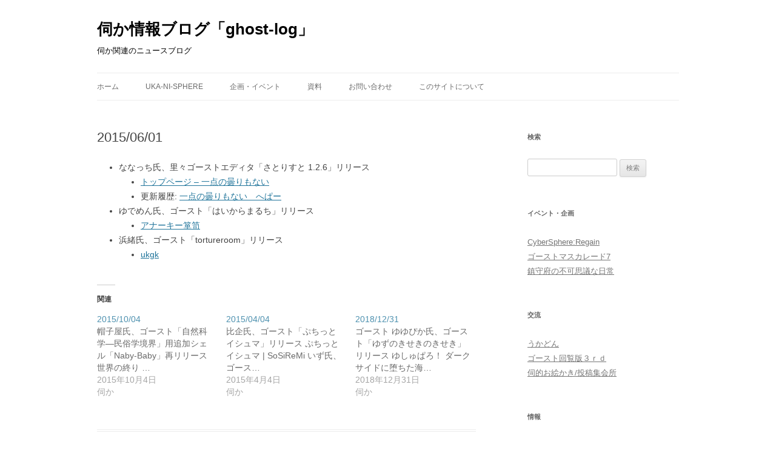

--- FILE ---
content_type: text/html; charset=UTF-8
request_url: https://ghost-log.net/archives/2799
body_size: 57455
content:
<!DOCTYPE html><html
lang=ja><head><style>img.lazy{min-height:1px}</style><link
href=https://ghost-log.net/wp-content/plugins/w3-total-cache/pub/js/lazyload.min.js as=script><meta
charset="UTF-8"><meta
name="viewport" content="width=device-width, initial-scale=1.0"><title>2015/06/01 | 伺か情報ブログ「ghost-log」</title><link
rel=profile href=https://gmpg.org/xfn/11><link
rel=pingback href=https://ghost-log.net/xmlrpc.php><meta
name='robots' content='max-image-preview:large'><meta
name="google-site-verification" content="Z47M291bI5XBr-k0tXwQDQU6-ymuQMcoshQjpiucDa8"><meta
name="msvalidate.01" content="44E29131C37BCED47942CC5E7517DB5A"><link
rel=dns-prefetch href=//secure.gravatar.com><link
rel=dns-prefetch href=//www.googletagmanager.com><link
rel=dns-prefetch href=//stats.wp.com><link
rel=dns-prefetch href=//v0.wordpress.com><link
rel=dns-prefetch href=//jetpack.wordpress.com><link
rel=dns-prefetch href=//s0.wp.com><link
rel=dns-prefetch href=//public-api.wordpress.com><link
rel=dns-prefetch href=//0.gravatar.com><link
rel=dns-prefetch href=//1.gravatar.com><link
rel=dns-prefetch href=//2.gravatar.com><link
rel=dns-prefetch href=//widgets.wp.com><link
rel=preconnect href=//c0.wp.com><link
rel=alternate type=application/rss+xml title="伺か情報ブログ「ghost-log」 &raquo; フィード" href=https://ghost-log.net/feed><link
rel=alternate type=application/rss+xml title="伺か情報ブログ「ghost-log」 &raquo; コメントフィード" href=https://ghost-log.net/comments/feed><link
rel=alternate title="oEmbed (JSON)" type=application/json+oembed href="https://ghost-log.net/wp-json/oembed/1.0/embed?url=https%3A%2F%2Fghost-log.net%2Farchives%2F2799"><link
rel=alternate title="oEmbed (XML)" type=text/xml+oembed href="https://ghost-log.net/wp-json/oembed/1.0/embed?url=https%3A%2F%2Fghost-log.net%2Farchives%2F2799&#038;format=xml"><style id=wp-img-auto-sizes-contain-inline-css>img:is([sizes=auto i],[sizes^="auto," i]){contain-intrinsic-size:3000px 1500px}</style><link
rel=stylesheet id=jetpack_related-posts-css href=https://c0.wp.com/p/jetpack/15.4/modules/related-posts/related-posts.css type=text/css media=all><style id=wp-emoji-styles-inline-css>img.wp-smiley,img.emoji{display:inline !important;border:none !important;box-shadow:none !important;height:1em !important;width:1em !important;margin:0
0.07em !important;vertical-align:-0.1em !important;background:none !important;padding:0
!important}</style><style id=wp-block-library-inline-css>/*<![CDATA[*/:root{--wp-block-synced-color:#7a00df;--wp-block-synced-color--rgb:122,0,223;--wp-bound-block-color:var(--wp-block-synced-color);--wp-editor-canvas-background:#ddd;--wp-admin-theme-color:#007cba;--wp-admin-theme-color--rgb:0,124,186;--wp-admin-theme-color-darker-10:#006ba1;--wp-admin-theme-color-darker-10--rgb:0,107,160.5;--wp-admin-theme-color-darker-20:#005a87;--wp-admin-theme-color-darker-20--rgb:0,90,135;--wp-admin-border-width-focus:2px}@media (min-resolution:192dpi){:root{--wp-admin-border-width-focus:1.5px}}.wp-element-button{cursor:pointer}:root .has-very-light-gray-background-color{background-color:#eee}:root .has-very-dark-gray-background-color{background-color:#313131}:root .has-very-light-gray-color{color:#eee}:root .has-very-dark-gray-color{color:#313131}:root .has-vivid-green-cyan-to-vivid-cyan-blue-gradient-background{background:linear-gradient(135deg,#00d084,#0693e3)}:root .has-purple-crush-gradient-background{background:linear-gradient(135deg,#34e2e4,#4721fb 50%,#ab1dfe)}:root .has-hazy-dawn-gradient-background{background:linear-gradient(135deg,#faaca8,#dad0ec)}:root .has-subdued-olive-gradient-background{background:linear-gradient(135deg,#fafae1,#67a671)}:root .has-atomic-cream-gradient-background{background:linear-gradient(135deg,#fdd79a,#004a59)}:root .has-nightshade-gradient-background{background:linear-gradient(135deg,#330968,#31cdcf)}:root .has-midnight-gradient-background{background:linear-gradient(135deg,#020381,#2874fc)}:root{--wp--preset--font-size--normal:16px;--wp--preset--font-size--huge:42px}.has-regular-font-size{font-size:1em}.has-larger-font-size{font-size:2.625em}.has-normal-font-size{font-size:var(--wp--preset--font-size--normal)}.has-huge-font-size{font-size:var(--wp--preset--font-size--huge)}.has-text-align-center{text-align:center}.has-text-align-left{text-align:left}.has-text-align-right{text-align:right}.has-fit-text{white-space:nowrap!important}#end-resizable-editor-section{display:none}.aligncenter{clear:both}.items-justified-left{justify-content:flex-start}.items-justified-center{justify-content:center}.items-justified-right{justify-content:flex-end}.items-justified-space-between{justify-content:space-between}.screen-reader-text{border:0;clip-path:inset(50%);height:1px;margin:-1px;overflow:hidden;padding:0;position:absolute;width:1px;word-wrap:normal!important}.screen-reader-text:focus{background-color:#ddd;clip-path:none;color:#444;display:block;font-size:1em;height:auto;left:5px;line-height:normal;padding:15px
23px 14px;text-decoration:none;top:5px;width:auto;z-index:100000}html :where(.has-border-color){border-style:solid}html :where([style*=border-top-color]){border-top-style:solid}html :where([style*=border-right-color]){border-right-style:solid}html :where([style*=border-bottom-color]){border-bottom-style:solid}html :where([style*=border-left-color]){border-left-style:solid}html :where([style*=border-width]){border-style:solid}html :where([style*=border-top-width]){border-top-style:solid}html :where([style*=border-right-width]){border-right-style:solid}html :where([style*=border-bottom-width]){border-bottom-style:solid}html :where([style*=border-left-width]){border-left-style:solid}html :where(img[class*=wp-image-]){height:auto;max-width:100%}:where(figure){margin:0
0 1em}html :where(.is-position-sticky){--wp-admin--admin-bar--position-offset:var(--wp-admin--admin-bar--height,0px)}@media screen and (max-width:600px){html:where(.is-position-sticky){--wp-admin--admin-bar--position-offset:0px}}/*]]>*/</style><style id=global-styles-inline-css>/*<![CDATA[*/:root{--wp--preset--aspect-ratio--square:1;--wp--preset--aspect-ratio--4-3:4/3;--wp--preset--aspect-ratio--3-4:3/4;--wp--preset--aspect-ratio--3-2:3/2;--wp--preset--aspect-ratio--2-3:2/3;--wp--preset--aspect-ratio--16-9:16/9;--wp--preset--aspect-ratio--9-16:9/16;--wp--preset--color--black:#000;--wp--preset--color--cyan-bluish-gray:#abb8c3;--wp--preset--color--white:#fff;--wp--preset--color--pale-pink:#f78da7;--wp--preset--color--vivid-red:#cf2e2e;--wp--preset--color--luminous-vivid-orange:#ff6900;--wp--preset--color--luminous-vivid-amber:#fcb900;--wp--preset--color--light-green-cyan:#7bdcb5;--wp--preset--color--vivid-green-cyan:#00d084;--wp--preset--color--pale-cyan-blue:#8ed1fc;--wp--preset--color--vivid-cyan-blue:#0693e3;--wp--preset--color--vivid-purple:#9b51e0;--wp--preset--color--blue:#21759b;--wp--preset--color--dark-gray:#444;--wp--preset--color--medium-gray:#9f9f9f;--wp--preset--color--light-gray:#e6e6e6;--wp--preset--gradient--vivid-cyan-blue-to-vivid-purple:linear-gradient(135deg,rgb(6,147,227) 0%,rgb(155,81,224) 100%);--wp--preset--gradient--light-green-cyan-to-vivid-green-cyan:linear-gradient(135deg,rgb(122,220,180) 0%,rgb(0,208,130) 100%);--wp--preset--gradient--luminous-vivid-amber-to-luminous-vivid-orange:linear-gradient(135deg,rgb(252,185,0) 0%,rgb(255,105,0) 100%);--wp--preset--gradient--luminous-vivid-orange-to-vivid-red:linear-gradient(135deg,rgb(255,105,0) 0%,rgb(207,46,46) 100%);--wp--preset--gradient--very-light-gray-to-cyan-bluish-gray:linear-gradient(135deg,rgb(238,238,238) 0%,rgb(169,184,195) 100%);--wp--preset--gradient--cool-to-warm-spectrum:linear-gradient(135deg,rgb(74,234,220) 0%,rgb(151,120,209) 20%,rgb(207,42,186) 40%,rgb(238,44,130) 60%,rgb(251,105,98) 80%,rgb(254,248,76) 100%);--wp--preset--gradient--blush-light-purple:linear-gradient(135deg,rgb(255,206,236) 0%,rgb(152,150,240) 100%);--wp--preset--gradient--blush-bordeaux:linear-gradient(135deg,rgb(254,205,165) 0%,rgb(254,45,45) 50%,rgb(107,0,62) 100%);--wp--preset--gradient--luminous-dusk:linear-gradient(135deg,rgb(255,203,112) 0%,rgb(199,81,192) 50%,rgb(65,88,208) 100%);--wp--preset--gradient--pale-ocean:linear-gradient(135deg,rgb(255,245,203) 0%,rgb(182,227,212) 50%,rgb(51,167,181) 100%);--wp--preset--gradient--electric-grass:linear-gradient(135deg,rgb(202,248,128) 0%,rgb(113,206,126) 100%);--wp--preset--gradient--midnight:linear-gradient(135deg,rgb(2,3,129) 0%,rgb(40,116,252) 100%);--wp--preset--font-size--small:13px;--wp--preset--font-size--medium:20px;--wp--preset--font-size--large:36px;--wp--preset--font-size--x-large:42px;--wp--preset--spacing--20:0.44rem;--wp--preset--spacing--30:0.67rem;--wp--preset--spacing--40:1rem;--wp--preset--spacing--50:1.5rem;--wp--preset--spacing--60:2.25rem;--wp--preset--spacing--70:3.38rem;--wp--preset--spacing--80:5.06rem;--wp--preset--shadow--natural:6px 6px 9px rgba(0, 0, 0, 0.2);--wp--preset--shadow--deep:12px 12px 50px rgba(0, 0, 0, 0.4);--wp--preset--shadow--sharp:6px 6px 0px rgba(0, 0, 0, 0.2);--wp--preset--shadow--outlined:6px 6px 0px -3px rgb(255, 255, 255), 6px 6px rgb(0, 0, 0);--wp--preset--shadow--crisp:6px 6px 0px rgb(0, 0, 0)}:where(.is-layout-flex){gap:0.5em}:where(.is-layout-grid){gap:0.5em}body .is-layout-flex{display:flex}.is-layout-flex{flex-wrap:wrap;align-items:center}.is-layout-flex>:is(*,div){margin:0}body .is-layout-grid{display:grid}.is-layout-grid>:is(*,div){margin:0}:where(.wp-block-columns.is-layout-flex){gap:2em}:where(.wp-block-columns.is-layout-grid){gap:2em}:where(.wp-block-post-template.is-layout-flex){gap:1.25em}:where(.wp-block-post-template.is-layout-grid){gap:1.25em}.has-black-color{color:var(--wp--preset--color--black) !important}.has-cyan-bluish-gray-color{color:var(--wp--preset--color--cyan-bluish-gray) !important}.has-white-color{color:var(--wp--preset--color--white) !important}.has-pale-pink-color{color:var(--wp--preset--color--pale-pink) !important}.has-vivid-red-color{color:var(--wp--preset--color--vivid-red) !important}.has-luminous-vivid-orange-color{color:var(--wp--preset--color--luminous-vivid-orange) !important}.has-luminous-vivid-amber-color{color:var(--wp--preset--color--luminous-vivid-amber) !important}.has-light-green-cyan-color{color:var(--wp--preset--color--light-green-cyan) !important}.has-vivid-green-cyan-color{color:var(--wp--preset--color--vivid-green-cyan) !important}.has-pale-cyan-blue-color{color:var(--wp--preset--color--pale-cyan-blue) !important}.has-vivid-cyan-blue-color{color:var(--wp--preset--color--vivid-cyan-blue) !important}.has-vivid-purple-color{color:var(--wp--preset--color--vivid-purple) !important}.has-black-background-color{background-color:var(--wp--preset--color--black) !important}.has-cyan-bluish-gray-background-color{background-color:var(--wp--preset--color--cyan-bluish-gray) !important}.has-white-background-color{background-color:var(--wp--preset--color--white) !important}.has-pale-pink-background-color{background-color:var(--wp--preset--color--pale-pink) !important}.has-vivid-red-background-color{background-color:var(--wp--preset--color--vivid-red) !important}.has-luminous-vivid-orange-background-color{background-color:var(--wp--preset--color--luminous-vivid-orange) !important}.has-luminous-vivid-amber-background-color{background-color:var(--wp--preset--color--luminous-vivid-amber) !important}.has-light-green-cyan-background-color{background-color:var(--wp--preset--color--light-green-cyan) !important}.has-vivid-green-cyan-background-color{background-color:var(--wp--preset--color--vivid-green-cyan) !important}.has-pale-cyan-blue-background-color{background-color:var(--wp--preset--color--pale-cyan-blue) !important}.has-vivid-cyan-blue-background-color{background-color:var(--wp--preset--color--vivid-cyan-blue) !important}.has-vivid-purple-background-color{background-color:var(--wp--preset--color--vivid-purple) !important}.has-black-border-color{border-color:var(--wp--preset--color--black) !important}.has-cyan-bluish-gray-border-color{border-color:var(--wp--preset--color--cyan-bluish-gray) !important}.has-white-border-color{border-color:var(--wp--preset--color--white) !important}.has-pale-pink-border-color{border-color:var(--wp--preset--color--pale-pink) !important}.has-vivid-red-border-color{border-color:var(--wp--preset--color--vivid-red) !important}.has-luminous-vivid-orange-border-color{border-color:var(--wp--preset--color--luminous-vivid-orange) !important}.has-luminous-vivid-amber-border-color{border-color:var(--wp--preset--color--luminous-vivid-amber) !important}.has-light-green-cyan-border-color{border-color:var(--wp--preset--color--light-green-cyan) !important}.has-vivid-green-cyan-border-color{border-color:var(--wp--preset--color--vivid-green-cyan) !important}.has-pale-cyan-blue-border-color{border-color:var(--wp--preset--color--pale-cyan-blue) !important}.has-vivid-cyan-blue-border-color{border-color:var(--wp--preset--color--vivid-cyan-blue) !important}.has-vivid-purple-border-color{border-color:var(--wp--preset--color--vivid-purple) !important}.has-vivid-cyan-blue-to-vivid-purple-gradient-background{background:var(--wp--preset--gradient--vivid-cyan-blue-to-vivid-purple) !important}.has-light-green-cyan-to-vivid-green-cyan-gradient-background{background:var(--wp--preset--gradient--light-green-cyan-to-vivid-green-cyan) !important}.has-luminous-vivid-amber-to-luminous-vivid-orange-gradient-background{background:var(--wp--preset--gradient--luminous-vivid-amber-to-luminous-vivid-orange) !important}.has-luminous-vivid-orange-to-vivid-red-gradient-background{background:var(--wp--preset--gradient--luminous-vivid-orange-to-vivid-red) !important}.has-very-light-gray-to-cyan-bluish-gray-gradient-background{background:var(--wp--preset--gradient--very-light-gray-to-cyan-bluish-gray) !important}.has-cool-to-warm-spectrum-gradient-background{background:var(--wp--preset--gradient--cool-to-warm-spectrum) !important}.has-blush-light-purple-gradient-background{background:var(--wp--preset--gradient--blush-light-purple) !important}.has-blush-bordeaux-gradient-background{background:var(--wp--preset--gradient--blush-bordeaux) !important}.has-luminous-dusk-gradient-background{background:var(--wp--preset--gradient--luminous-dusk) !important}.has-pale-ocean-gradient-background{background:var(--wp--preset--gradient--pale-ocean) !important}.has-electric-grass-gradient-background{background:var(--wp--preset--gradient--electric-grass) !important}.has-midnight-gradient-background{background:var(--wp--preset--gradient--midnight) !important}.has-small-font-size{font-size:var(--wp--preset--font-size--small) !important}.has-medium-font-size{font-size:var(--wp--preset--font-size--medium) !important}.has-large-font-size{font-size:var(--wp--preset--font-size--large) !important}.has-x-large-font-size{font-size:var(--wp--preset--font-size--x-large) !important}/*]]>*/</style><style id=classic-theme-styles-inline-css>/*! This file is auto-generated */
.wp-block-button__link{color:#fff;background-color:#32373c;border-radius:9999px;box-shadow:none;text-decoration:none;padding:calc(.667em + 2px) calc(1.333em + 2px);font-size:1.125em}.wp-block-file__button{background:#32373c;color:#fff;text-decoration:none}</style><link
rel=stylesheet href=https://ghost-log.net/wp-content/cache/minify/68770.css media=all> <script id=jetpack_related-posts-js-extra>var related_posts_js_options={"post_heading":"h4"};</script> <script src=https://c0.wp.com/p/jetpack/15.4/_inc/build/related-posts/related-posts.min.js id=jetpack_related-posts-js></script> <script src=https://c0.wp.com/c/6.9/wp-includes/js/jquery/jquery.min.js id=jquery-core-js></script> <script src=https://c0.wp.com/c/6.9/wp-includes/js/jquery/jquery-migrate.min.js id=jquery-migrate-js></script> <script src=https://ghost-log.net/wp-content/cache/minify/79737.js defer></script> 
 <script src="https://www.googletagmanager.com/gtag/js?id=G-JT0CMMXBDW" id=google_gtagjs-js async></script> <script id=google_gtagjs-js-after>window.dataLayer=window.dataLayer||[];function gtag(){dataLayer.push(arguments);}
gtag("set","linker",{"domains":["ghost-log.net"]});gtag("js",new Date());gtag("set","developer_id.dZTNiMT",true);gtag("config","G-JT0CMMXBDW",{"googlesitekit_post_type":"post"});</script> <link
rel=https://api.w.org/ href=https://ghost-log.net/wp-json/ ><link
rel=alternate title=JSON type=application/json href=https://ghost-log.net/wp-json/wp/v2/posts/2799><link
rel=EditURI type=application/rsd+xml title=RSD href=https://ghost-log.net/xmlrpc.php?rsd><meta
name="generator" content="WordPress 6.9"><link
rel=canonical href=https://ghost-log.net/archives/2799><link
rel=shortlink href=https://wp.me/s4vqOP-20150601><meta
name="generator" content="Site Kit by Google 1.170.0"> <script async src="https://www.googletagmanager.com/gtag/js?id=UA-339999-12"></script> <script>window.dataLayer=window.dataLayer||[];function gtag(){dataLayer.push(arguments);}
gtag('js',new Date());gtag('config','UA-339999-12');</script> <style>img#wpstats{display:none}</style><link
rel=stylesheet href=//cdnjs.cloudflare.com/ajax/libs/highlight.js/8.4/styles/zenburn.min.css> <script src=//cdnjs.cloudflare.com/ajax/libs/highlight.js/8.4/highlight.min.js></script> <script>hljs.initHighlightingOnLoad();</script> <style id=twentytwelve-header-css>.site-header h1 a,
.site-header
h2{color:#000}</style><style id=custom-background-css>body.custom-background{background-color:#fff}</style><meta
property="og:type" content="article"><meta
property="og:title" content="2015/06/01"><meta
property="og:url" content="https://ghost-log.net/archives/2799"><meta
property="og:description" content="ななっち氏、里々ゴーストエディタ「さとりすと 1.2.6」リリース トップページ &#8211; 一点の曇りも&hellip;"><meta
property="article:published_time" content="2015-06-01T13:55:12+00:00"><meta
property="article:modified_time" content="2015-06-01T13:55:12+00:00"><meta
property="og:site_name" content="伺か情報ブログ「ghost-log」"><meta
property="og:image" content="https://ghost-log.net/wp-content/uploads/2019/03/cropped-favicon1-549449aav1_site_icon-1.png"><meta
property="og:image:width" content="512"><meta
property="og:image:height" content="512"><meta
property="og:image:alt" content=""><meta
property="og:locale" content="ja_JP"><meta
name="twitter:text:title" content="2015/06/01"><meta
name="twitter:image" content="https://ghost-log.net/wp-content/uploads/2019/03/cropped-favicon1-549449aav1_site_icon-1-270x270.png"><meta
name="twitter:card" content="summary"><link
rel=icon href=https://ghost-log.net/wp-content/uploads/2019/03/cropped-favicon1-549449aav1_site_icon-1-32x32.png sizes=32x32><link
rel=icon href=https://ghost-log.net/wp-content/uploads/2019/03/cropped-favicon1-549449aav1_site_icon-1-192x192.png sizes=192x192><link
rel=apple-touch-icon href=https://ghost-log.net/wp-content/uploads/2019/03/cropped-favicon1-549449aav1_site_icon-1-180x180.png><meta
name="msapplication-TileImage" content="https://ghost-log.net/wp-content/uploads/2019/03/cropped-favicon1-549449aav1_site_icon-1-270x270.png"><style id=wp-custom-css>.grecaptcha-badge{visibility:hidden}</style></head><body
class="wp-singular post-template-default single single-post postid-2799 single-format-standard custom-background wp-embed-responsive wp-theme-twentytwelve wp-child-theme-twentytwelve-child custom-background-white"><div
id=page class="hfeed site">
<a
class="screen-reader-text skip-link" href=#content>コンテンツへスキップ</a><header
id=masthead class=site-header><hgroup><h1 class="site-title"><a
href=https://ghost-log.net/ rel=home >伺か情報ブログ「ghost-log」</a></h1><h2 class="site-description">伺か関連のニュースブログ</h2></hgroup><nav
id=site-navigation class=main-navigation>
<button
class=menu-toggle>メニュー</button><div
class=menu-%e3%83%a1%e3%82%a4%e3%83%b3%e3%83%a1%e3%83%8b%e3%83%a5%e3%83%bc-container><ul
id=menu-%e3%83%a1%e3%82%a4%e3%83%b3%e3%83%a1%e3%83%8b%e3%83%a5%e3%83%bc class=nav-menu><li
id=menu-item-1857 class="menu-item menu-item-type-custom menu-item-object-custom menu-item-1857"><a
href=http://ghost-log.sakuratan.com/ >ホーム</a></li>
<li
id=menu-item-4994 class="menu-item menu-item-type-custom menu-item-object-custom menu-item-4994"><a
href=https://ghost-info.net/ >Uka-Ni-Sphere</a></li>
<li
id=menu-item-1861 class="menu-item menu-item-type-post_type menu-item-object-page menu-item-has-children menu-item-1861"><a
href=https://ghost-log.net/%e4%bc%81%e7%94%bb%e3%83%bb%e3%82%a4%e3%83%99%e3%83%b3%e3%83%88>企画・イベント</a><ul
class=sub-menu>
<li
id=menu-item-1862 class="menu-item menu-item-type-post_type menu-item-object-page menu-item-1862"><a
href=https://ghost-log.net/%e4%bc%81%e7%94%bb%e3%83%bb%e3%82%a4%e3%83%99%e3%83%b3%e3%83%88/%e9%81%8e%e5%8e%bb%e3%81%ae%e4%bc%81%e7%94%bb%e3%83%bb%e3%82%a4%e3%83%99%e3%83%b3%e3%83%88>過去の企画・イベント</a></li>
<li
id=menu-item-1863 class="menu-item menu-item-type-post_type menu-item-object-page menu-item-1863"><a
href=https://ghost-log.net/%e4%bc%81%e7%94%bb%e3%83%bb%e3%82%a4%e3%83%99%e3%83%b3%e3%83%88/%e9%96%8b%e5%82%ac%e4%b8%ad%e3%81%ae%e4%bc%81%e7%94%bb%e3%83%bb%e3%82%a4%e3%83%99%e3%83%b3%e3%83%88>開催中の企画・イベント</a></li>
<li
id=menu-item-1864 class="menu-item menu-item-type-post_type menu-item-object-page menu-item-has-children menu-item-1864"><a
href=https://ghost-log.net/%e4%bc%ba%e3%81%8b10%e5%a4%a7%e3%83%8b%e3%83%a5%e3%83%bc%e3%82%b9>伺か10大ニュース</a><ul
class=sub-menu>
<li
id=menu-item-1865 class="menu-item menu-item-type-post_type menu-item-object-page menu-item-1865"><a
href=https://ghost-log.net/%e4%bc%ba%e3%81%8b10%e5%a4%a7%e3%83%8b%e3%83%a5%e3%83%bc%e3%82%b9/2009%e5%b9%b4%e4%bc%ba%e3%81%8b10%e5%a4%a7%e3%83%8b%e3%83%a5%e3%83%bc%e3%82%b9>2009年伺か10大ニュース</a></li>
<li
id=menu-item-1866 class="menu-item menu-item-type-post_type menu-item-object-page menu-item-1866"><a
href=https://ghost-log.net/%e4%bc%ba%e3%81%8b10%e5%a4%a7%e3%83%8b%e3%83%a5%e3%83%bc%e3%82%b9/2011%e5%b9%b4%e4%bc%ba%e3%81%8b10%e5%a4%a7%e3%83%8b%e3%83%a5%e3%83%bc%e3%82%b9>2011年伺か10大ニュース</a></li></ul>
</li></ul>
</li>
<li
id=menu-item-4996 class="menu-item menu-item-type-post_type menu-item-object-page menu-item-has-children menu-item-4996"><a
href=https://ghost-log.net/data>資料</a><ul
class=sub-menu>
<li
id=menu-item-4997 class="menu-item menu-item-type-post_type menu-item-object-page menu-item-4997"><a
href=https://ghost-log.net/data/%e3%82%ad%e3%83%a3%e3%83%a9%e3%82%af%e3%82%bf%e3%83%bc%e3%81%aa%e3%82%93%e3%81%a8%e3%81%8b%e6%a9%9f>キャラクターなんとか機</a></li>
<li
id=menu-item-4998 class="menu-item menu-item-type-post_type menu-item-object-page menu-item-4998"><a
href=https://ghost-log.net/data/%e4%bc%ba%e3%81%8b%e9%96%a2%e9%80%a3%e3%83%84%e3%83%bc%e3%83%ab>伺か関連ツール</a></li>
<li
id=menu-item-4999 class="menu-item menu-item-type-post_type menu-item-object-page menu-item-4999"><a
href=https://ghost-log.net/data/%e8%89%a6%e3%81%93%e3%82%8c%e3%82%b4%e3%83%bc%e3%82%b9%e3%83%88>艦これゴースト</a></li>
<li
id=menu-item-5000 class="menu-item menu-item-type-post_type menu-item-object-page menu-item-5000"><a
href=https://ghost-log.net/data/%e3%81%86%e3%81%8b%e3%81%b9%e3%82%93%e3%81%ae%e7%99%ba%e8%a1%a8%e4%b8%80%e8%a6%a7>うかべんの発表一覧</a></li>
<li
id=menu-item-5001 class="menu-item menu-item-type-post_type menu-item-object-page menu-item-5001"><a
href=https://ghost-log.net/data/%e4%bc%ba%e3%81%8b%e7%94%a8%e8%aa%9e%e8%a7%a3%e8%aa%ac>伺か用語解説</a></li>
<li
id=menu-item-5002 class="menu-item menu-item-type-post_type menu-item-object-page menu-item-5002"><a
href=https://ghost-log.net/data/%e3%82%b4%e3%83%bc%e3%82%b9%e3%83%88%e3%81%ae%e5%85%ac%e9%96%8b%e6%97%a5%e3%83%bb%e8%aa%95%e7%94%9f%e6%97%a5%e3%82%ab%e3%83%ac%e3%83%b3%e3%83%80%e3%83%bc>ゴーストの公開日・誕生日カレンダー</a></li></ul>
</li>
<li
id=menu-item-5865 class="menu-item menu-item-type-post_type menu-item-object-page menu-item-5865"><a
href=https://ghost-log.net/message>お問い合わせ</a></li>
<li
id=menu-item-1859 class="menu-item menu-item-type-post_type menu-item-object-page menu-item-1859"><a
href=https://ghost-log.net/%e3%81%93%e3%81%ae%e3%82%b5%e3%82%a4%e3%83%88%e3%81%ab%e3%81%a4%e3%81%84%e3%81%a6>このサイトについて</a></li></ul></div></nav></header><div
id=main class=wrapper><div
id=primary class=site-content><div
id=content role=main><article
id=post-2799 class="post-2799 post type-post status-publish format-standard hentry category-ukagaka"><header
class=entry-header><h1 class="entry-title">2015/06/01</h1></header><div
class=entry-content><ul><li>ななっち氏、里々ゴーストエディタ「さとりすと 1.2.6」リリース<br><ul><li><a
href=http://nanachi.sakura.ne.jp/index.html>トップページ &#8211; 一点の曇りもない</a></li><li>更新履歴: <a
href=http://ukananachi.blog98.fc2.com/blog-entry-864.html>一点の曇りもない　へぱー</a></li></ul>
</li><li>ゆでめん氏、ゴースト「はいからまるち」リリース<br><ul><li><a
href=http://anarchytansu.pv.land.to/ >アナーキー箪笥</a></li></ul>
</li><li>浜緒氏、ゴースト「tortureroom」リリース<br><ul><li><a
href=http://ukgk.hatiju-hatiya.com/ >ukgk</a></li></ul>
</li></ul><div
id=jp-relatedposts class=jp-relatedposts ><h3 class="jp-relatedposts-headline"><em>関連</em></h3></div></div><footer
class=entry-meta>
カテゴリー: <a
href=https://ghost-log.net/archives/category/ukagaka rel="category tag">伺か</a> | 投稿日: <a
href=https://ghost-log.net/archives/2799 title="10:55 PM" rel=bookmark><time
class=entry-date datetime=2015-06-01T22:55:12+09:00>2015年6月1日</time></a> | <span
class=by-author>投稿者: <span
class="author vcard"><a
class="url fn n" href=https://ghost-log.net/archives/author/fine-l title="フィーネ ラグサズ の投稿をすべて表示" rel=author>フィーネ ラグサズ</a></span></span><div
class=author-info><div
class=author-avatar>
<img
alt src="data:image/svg+xml,%3Csvg%20xmlns='http://www.w3.org/2000/svg'%20viewBox='0%200%2068%2068'%3E%3C/svg%3E" data-src='https://secure.gravatar.com/avatar/eedb7bd4569f8ab9297e9ea5ee14f49e44e2a38f1a8a8559ac9539b762cc1a80?s=68&#038;d=mm&#038;r=g' data-srcset='https://secure.gravatar.com/avatar/eedb7bd4569f8ab9297e9ea5ee14f49e44e2a38f1a8a8559ac9539b762cc1a80?s=136&#038;d=mm&#038;r=g 2x' class='avatar avatar-68 photo lazy' height=68 width=68 decoding=async></div><div
class=author-description><h2>
フィーネ ラグサズ について</h2><p>伺か系情報サイトの管理人。</p><div
class=author-link>
<a
href=https://ghost-log.net/archives/author/fine-l rel=author>
フィーネ ラグサズ の投稿をすべて表示 <span
class=meta-nav>&rarr;</span>		</a></div></div></div></footer></article><nav
class=nav-single><h3 class="assistive-text">投稿ナビゲーション</h3>
<span
class=nav-previous><a
href=https://ghost-log.net/archives/2796 rel=prev><span
class=meta-nav>&larr;</span> 2015/05/29</a></span>
<span
class=nav-next><a
href=https://ghost-log.net/archives/2801 rel=next>2015/06/02 <span
class=meta-nav>&rarr;</span></a></span></nav><div
id=comments class=comments-area></div></div></div><div
id=secondary class=widget-area role=complementary><aside
id=search-3 class="widget widget_search"><h3 class="widget-title">検索</h3><form
role=search method=get id=searchform class=searchform action=https://ghost-log.net/ ><div>
<label
class=screen-reader-text for=s>検索:</label>
<input
type=text value name=s id=s>
<input
type=submit id=searchsubmit value=検索></div></form></aside><aside
id=linkcat-7 class="widget widget_links"><h3 class="widget-title">イベント・企画</h3><ul
class='xoxo blogroll'>
<li><a
href=http://regain.cybersphere.jp/ >CyberSphere:Regain</a></li>
<li><a
href=https://earlduant.blog.fc2.com/blog-entry-918.html>ゴーストマスカレード7</a></li>
<li><a
href=http://navy.shillest.net/ title=艦これの二次創作ゴーストの合同制作企画>鎮守府の不可思議な日常</a></li></ul></aside><aside
id=linkcat-16 class="widget widget_links"><h3 class="widget-title">交流</h3><ul
class='xoxo blogroll'>
<li><a
href=https://ukadon.shillest.net/ title=伺か主体のマストドンサーバー>うかどん</a></li>
<li><a
href=http://jbbs.shitaraba.net/computer/44300/ title=ゴーストについての話題を取り扱う掲示板>ゴースト回覧版３ｒｄ</a></li>
<li><a
href=https://oekaki.shillest.net/ >伺的お絵かき/投稿集会所</a></li></ul></aside><aside
id=linkcat-5 class="widget widget_links"><h3 class="widget-title">情報</h3><ul
class='xoxo blogroll'>
<li><a
href=http://a.hatena.ne.jp/sesuna/ title=伺か関連に特化したはてなアンテナ>ActiveSonar</a></li>
<li><a
href=http://wikiwiki.jp/ukatec/ >UKATEC</a></li>
<li><a
href=https://a.hatena.ne.jp/m_dash_web/ >あくてぃぶアンテナ</a></li>
<li><a
href=https://feed.ukagaka.net/ >うかフィード</a></li>
<li><a
href=http://buynowforsale.shillest.net/ghosts/ title=ゴースト更新情報>ゴーストキャプターさくら</a></li>
<li><a
href=http://ssp.shillest.net/antenna.html>ばぐとら研究所 通信施設</a></li></ul></aside><aside
id=linkcat-6 class="widget widget_links"><h3 class="widget-title">レビュー</h3><ul
class='xoxo blogroll'>
<li><a
href=http://d.hatena.ne.jp/ghost_moe/ >love ghost+</a></li>
<li><a
href=http://d.hatena.ne.jp/sakanafish/ >sakanafish</a></li>
<li><a
href=http://tukatter.shillest.net/ >tukatter</a></li>
<li><a
href=http://kanoko.nari-kiri.com/ >伺か感想ブログ</a></li>
<li><a
href=https://ghost-info.net/dokuwiki/doku.php>伺的な感想やレビューのWiki</a></li>
<li><a
href=https://ghostreview.sakura.ne.jp/ >噂と評判[改] 過去ログ保管庫+</a></li>
<li><a
href=http://d.hatena.ne.jp/itodenwa/ >糸電話</a></li></ul></aside><aside
id=linkcat-10 class="widget widget_links"><h3 class="widget-title">開発</h3><ul
class='xoxo blogroll'>
<li><a
href=http://crow.aqrs.jp/reference/all/index.html>CROW・SSPリファレンス</a></li>
<li><a
href=http://shell.vs.land.to/sa_to_r/ >sa to r</a></li>
<li><a
href=http://ssp.shillest.net/ukadoc/manual/index.html title=開発関連の情報やリファレンス。>UKADOC</a></li>
<li><a
href=http://www36.atwiki.jp/sakurascript/ >さくらスクリプト@Wiki</a></li>
<li><a
href=http://www34.atwiki.jp/ua-ks/ >伺かwiki</a></li>
<li><a
href=http://study.shillest.net/ >伺的ソフトウェア勉強会</a></li>
<li><a
href=http://emily.shillest.net/ayaya/?FrontPage>文Wiki「文屋」</a></li>
<li><a
href=http://soliton.sub.jp/satori/ >里々Wiki</a></li>
<li><a
href=http://emily.shillest.net/specwiki/index.php?FrontPage>駄でべろぱの小ネタWiki</a></li></ul></aside><aside
id=linkcat-15 class="widget widget_links"><h3 class="widget-title">アップローダー</h3><ul
class='xoxo blogroll'>
<li><a
href=http://colorbox.saloon.jp/ghost_nar/ >うかろだ。</a></li>
<li><a
href=https://nanachi.sakura.ne.jp/narnaloader/login.php title=ななろだ。ネットワーク更新機能付きゴーストアップローダー>ななろだ</a></li>
<li><a
href=http://vvv.me.land.to/xzx/ >伺か投稿場</a></li></ul></aside><aside
id=linkcat-14 class="widget widget_links"><h3 class="widget-title">フリーシェル</h3><ul
class='xoxo blogroll'>
<li><a
href=http://free-shell.tumblr.com/ title=フリーシェルのサンプル集。>free shell &quot;SAMPLE&quot;</a></li>
<li><a
href=http://freeshells.tumblr.com/ title=フリーシェルの情報をカタログ風にまとめたサイト>freeshell</a></li>
<li><a
href=https://wikiwiki.jp/feeshell/ title=フリーシェルの紹介Wiki>freeshell Wiki*</a></li>
<li><a
href=http://b.dlsite.net/RG02309/ >シェル屋のBlog</a></li></ul></aside><aside
id=linkcat-11 class="widget widget_links"><h3 class="widget-title">資料</h3><ul
class='xoxo blogroll'>
<li><a
href=http://dic.sstp.jp/ >Encyclopedia of 伺か 　</a></li>
<li><a
href=http://uka-secu.seesaa.net/ >伺か的セキュリティ</a></li>
<li><a
href=http://www5f.biglobe.ne.jp/~nobml/sakura/ >何か。の略歴</a></li></ul></aside><aside
id=linkcat-9 class="widget widget_links"><h3 class="widget-title">リンク</h3><ul
class='xoxo blogroll'>
<li><a
href=https://scrapbox.io/uka-board/%E3%81%86%E3%81%8B%E3%81%BC%E3%83%BC%E3%81%A9_Index>うかぼーど</a></li>
<li><a
href=http://priest.so.land.to/nisesakura/index2.html>伺か統合リンク</a></li></ul></aside><aside
id=archives-3 class="widget widget_archive"><h3 class="widget-title">アーカイブ</h3>		<label
class=screen-reader-text for=archives-dropdown-3>アーカイブ</label>
<select
id=archives-dropdown-3 name=archive-dropdown><option
value>月を選択</option><option
value=https://ghost-log.net/archives/date/2026/01> 2026年1月 &nbsp;(7)</option><option
value=https://ghost-log.net/archives/date/2025/12> 2025年12月 &nbsp;(4)</option><option
value=https://ghost-log.net/archives/date/2025/11> 2025年11月 &nbsp;(2)</option><option
value=https://ghost-log.net/archives/date/2025/09> 2025年9月 &nbsp;(4)</option><option
value=https://ghost-log.net/archives/date/2025/08> 2025年8月 &nbsp;(5)</option><option
value=https://ghost-log.net/archives/date/2025/06> 2025年6月 &nbsp;(2)</option><option
value=https://ghost-log.net/archives/date/2025/05> 2025年5月 &nbsp;(3)</option><option
value=https://ghost-log.net/archives/date/2025/04> 2025年4月 &nbsp;(2)</option><option
value=https://ghost-log.net/archives/date/2025/03> 2025年3月 &nbsp;(1)</option><option
value=https://ghost-log.net/archives/date/2025/02> 2025年2月 &nbsp;(4)</option><option
value=https://ghost-log.net/archives/date/2025/01> 2025年1月 &nbsp;(5)</option><option
value=https://ghost-log.net/archives/date/2024/12> 2024年12月 &nbsp;(4)</option><option
value=https://ghost-log.net/archives/date/2024/11> 2024年11月 &nbsp;(2)</option><option
value=https://ghost-log.net/archives/date/2024/10> 2024年10月 &nbsp;(6)</option><option
value=https://ghost-log.net/archives/date/2024/09> 2024年9月 &nbsp;(3)</option><option
value=https://ghost-log.net/archives/date/2024/08> 2024年8月 &nbsp;(4)</option><option
value=https://ghost-log.net/archives/date/2024/07> 2024年7月 &nbsp;(2)</option><option
value=https://ghost-log.net/archives/date/2024/06> 2024年6月 &nbsp;(4)</option><option
value=https://ghost-log.net/archives/date/2024/05> 2024年5月 &nbsp;(5)</option><option
value=https://ghost-log.net/archives/date/2024/04> 2024年4月 &nbsp;(5)</option><option
value=https://ghost-log.net/archives/date/2024/03> 2024年3月 &nbsp;(6)</option><option
value=https://ghost-log.net/archives/date/2024/02> 2024年2月 &nbsp;(5)</option><option
value=https://ghost-log.net/archives/date/2024/01> 2024年1月 &nbsp;(6)</option><option
value=https://ghost-log.net/archives/date/2023/12> 2023年12月 &nbsp;(2)</option><option
value=https://ghost-log.net/archives/date/2023/11> 2023年11月 &nbsp;(5)</option><option
value=https://ghost-log.net/archives/date/2023/10> 2023年10月 &nbsp;(3)</option><option
value=https://ghost-log.net/archives/date/2023/09> 2023年9月 &nbsp;(4)</option><option
value=https://ghost-log.net/archives/date/2023/08> 2023年8月 &nbsp;(6)</option><option
value=https://ghost-log.net/archives/date/2023/07> 2023年7月 &nbsp;(4)</option><option
value=https://ghost-log.net/archives/date/2023/06> 2023年6月 &nbsp;(3)</option><option
value=https://ghost-log.net/archives/date/2023/05> 2023年5月 &nbsp;(6)</option><option
value=https://ghost-log.net/archives/date/2023/04> 2023年4月 &nbsp;(7)</option><option
value=https://ghost-log.net/archives/date/2023/03> 2023年3月 &nbsp;(11)</option><option
value=https://ghost-log.net/archives/date/2023/02> 2023年2月 &nbsp;(10)</option><option
value=https://ghost-log.net/archives/date/2023/01> 2023年1月 &nbsp;(8)</option><option
value=https://ghost-log.net/archives/date/2022/12> 2022年12月 &nbsp;(5)</option><option
value=https://ghost-log.net/archives/date/2022/11> 2022年11月 &nbsp;(5)</option><option
value=https://ghost-log.net/archives/date/2022/10> 2022年10月 &nbsp;(6)</option><option
value=https://ghost-log.net/archives/date/2022/09> 2022年9月 &nbsp;(7)</option><option
value=https://ghost-log.net/archives/date/2022/08> 2022年8月 &nbsp;(8)</option><option
value=https://ghost-log.net/archives/date/2022/07> 2022年7月 &nbsp;(8)</option><option
value=https://ghost-log.net/archives/date/2022/06> 2022年6月 &nbsp;(8)</option><option
value=https://ghost-log.net/archives/date/2022/05> 2022年5月 &nbsp;(21)</option><option
value=https://ghost-log.net/archives/date/2022/04> 2022年4月 &nbsp;(8)</option><option
value=https://ghost-log.net/archives/date/2022/03> 2022年3月 &nbsp;(9)</option><option
value=https://ghost-log.net/archives/date/2022/02> 2022年2月 &nbsp;(9)</option><option
value=https://ghost-log.net/archives/date/2022/01> 2022年1月 &nbsp;(7)</option><option
value=https://ghost-log.net/archives/date/2021/12> 2021年12月 &nbsp;(12)</option><option
value=https://ghost-log.net/archives/date/2021/11> 2021年11月 &nbsp;(12)</option><option
value=https://ghost-log.net/archives/date/2021/10> 2021年10月 &nbsp;(14)</option><option
value=https://ghost-log.net/archives/date/2021/09> 2021年9月 &nbsp;(14)</option><option
value=https://ghost-log.net/archives/date/2021/08> 2021年8月 &nbsp;(14)</option><option
value=https://ghost-log.net/archives/date/2021/07> 2021年7月 &nbsp;(8)</option><option
value=https://ghost-log.net/archives/date/2021/06> 2021年6月 &nbsp;(15)</option><option
value=https://ghost-log.net/archives/date/2021/05> 2021年5月 &nbsp;(18)</option><option
value=https://ghost-log.net/archives/date/2021/04> 2021年4月 &nbsp;(11)</option><option
value=https://ghost-log.net/archives/date/2021/03> 2021年3月 &nbsp;(12)</option><option
value=https://ghost-log.net/archives/date/2021/02> 2021年2月 &nbsp;(11)</option><option
value=https://ghost-log.net/archives/date/2021/01> 2021年1月 &nbsp;(12)</option><option
value=https://ghost-log.net/archives/date/2020/12> 2020年12月 &nbsp;(8)</option><option
value=https://ghost-log.net/archives/date/2020/11> 2020年11月 &nbsp;(4)</option><option
value=https://ghost-log.net/archives/date/2020/10> 2020年10月 &nbsp;(10)</option><option
value=https://ghost-log.net/archives/date/2020/09> 2020年9月 &nbsp;(7)</option><option
value=https://ghost-log.net/archives/date/2020/08> 2020年8月 &nbsp;(16)</option><option
value=https://ghost-log.net/archives/date/2020/07> 2020年7月 &nbsp;(12)</option><option
value=https://ghost-log.net/archives/date/2020/06> 2020年6月 &nbsp;(16)</option><option
value=https://ghost-log.net/archives/date/2020/05> 2020年5月 &nbsp;(20)</option><option
value=https://ghost-log.net/archives/date/2020/04> 2020年4月 &nbsp;(17)</option><option
value=https://ghost-log.net/archives/date/2020/03> 2020年3月 &nbsp;(15)</option><option
value=https://ghost-log.net/archives/date/2020/02> 2020年2月 &nbsp;(8)</option><option
value=https://ghost-log.net/archives/date/2020/01> 2020年1月 &nbsp;(9)</option><option
value=https://ghost-log.net/archives/date/2019/12> 2019年12月 &nbsp;(9)</option><option
value=https://ghost-log.net/archives/date/2019/11> 2019年11月 &nbsp;(8)</option><option
value=https://ghost-log.net/archives/date/2019/10> 2019年10月 &nbsp;(8)</option><option
value=https://ghost-log.net/archives/date/2019/09> 2019年9月 &nbsp;(4)</option><option
value=https://ghost-log.net/archives/date/2019/08> 2019年8月 &nbsp;(15)</option><option
value=https://ghost-log.net/archives/date/2019/07> 2019年7月 &nbsp;(10)</option><option
value=https://ghost-log.net/archives/date/2019/06> 2019年6月 &nbsp;(13)</option><option
value=https://ghost-log.net/archives/date/2019/05> 2019年5月 &nbsp;(16)</option><option
value=https://ghost-log.net/archives/date/2019/04> 2019年4月 &nbsp;(7)</option><option
value=https://ghost-log.net/archives/date/2019/03> 2019年3月 &nbsp;(11)</option><option
value=https://ghost-log.net/archives/date/2019/02> 2019年2月 &nbsp;(8)</option><option
value=https://ghost-log.net/archives/date/2019/01> 2019年1月 &nbsp;(13)</option><option
value=https://ghost-log.net/archives/date/2018/12> 2018年12月 &nbsp;(12)</option><option
value=https://ghost-log.net/archives/date/2018/11> 2018年11月 &nbsp;(16)</option><option
value=https://ghost-log.net/archives/date/2018/10> 2018年10月 &nbsp;(7)</option><option
value=https://ghost-log.net/archives/date/2018/09> 2018年9月 &nbsp;(6)</option><option
value=https://ghost-log.net/archives/date/2018/08> 2018年8月 &nbsp;(10)</option><option
value=https://ghost-log.net/archives/date/2018/07> 2018年7月 &nbsp;(10)</option><option
value=https://ghost-log.net/archives/date/2018/06> 2018年6月 &nbsp;(13)</option><option
value=https://ghost-log.net/archives/date/2018/05> 2018年5月 &nbsp;(15)</option><option
value=https://ghost-log.net/archives/date/2018/04> 2018年4月 &nbsp;(9)</option><option
value=https://ghost-log.net/archives/date/2018/03> 2018年3月 &nbsp;(8)</option><option
value=https://ghost-log.net/archives/date/2018/02> 2018年2月 &nbsp;(8)</option><option
value=https://ghost-log.net/archives/date/2018/01> 2018年1月 &nbsp;(6)</option><option
value=https://ghost-log.net/archives/date/2017/12> 2017年12月 &nbsp;(7)</option><option
value=https://ghost-log.net/archives/date/2017/11> 2017年11月 &nbsp;(11)</option><option
value=https://ghost-log.net/archives/date/2017/10> 2017年10月 &nbsp;(15)</option><option
value=https://ghost-log.net/archives/date/2017/09> 2017年9月 &nbsp;(16)</option><option
value=https://ghost-log.net/archives/date/2017/08> 2017年8月 &nbsp;(18)</option><option
value=https://ghost-log.net/archives/date/2017/07> 2017年7月 &nbsp;(13)</option><option
value=https://ghost-log.net/archives/date/2017/06> 2017年6月 &nbsp;(12)</option><option
value=https://ghost-log.net/archives/date/2017/05> 2017年5月 &nbsp;(15)</option><option
value=https://ghost-log.net/archives/date/2017/04> 2017年4月 &nbsp;(12)</option><option
value=https://ghost-log.net/archives/date/2017/03> 2017年3月 &nbsp;(11)</option><option
value=https://ghost-log.net/archives/date/2017/02> 2017年2月 &nbsp;(8)</option><option
value=https://ghost-log.net/archives/date/2017/01> 2017年1月 &nbsp;(11)</option><option
value=https://ghost-log.net/archives/date/2016/12> 2016年12月 &nbsp;(11)</option><option
value=https://ghost-log.net/archives/date/2016/11> 2016年11月 &nbsp;(13)</option><option
value=https://ghost-log.net/archives/date/2016/10> 2016年10月 &nbsp;(9)</option><option
value=https://ghost-log.net/archives/date/2016/09> 2016年9月 &nbsp;(7)</option><option
value=https://ghost-log.net/archives/date/2016/08> 2016年8月 &nbsp;(11)</option><option
value=https://ghost-log.net/archives/date/2016/07> 2016年7月 &nbsp;(8)</option><option
value=https://ghost-log.net/archives/date/2016/06> 2016年6月 &nbsp;(10)</option><option
value=https://ghost-log.net/archives/date/2016/05> 2016年5月 &nbsp;(13)</option><option
value=https://ghost-log.net/archives/date/2016/04> 2016年4月 &nbsp;(6)</option><option
value=https://ghost-log.net/archives/date/2016/03> 2016年3月 &nbsp;(14)</option><option
value=https://ghost-log.net/archives/date/2016/02> 2016年2月 &nbsp;(8)</option><option
value=https://ghost-log.net/archives/date/2016/01> 2016年1月 &nbsp;(9)</option><option
value=https://ghost-log.net/archives/date/2015/12> 2015年12月 &nbsp;(16)</option><option
value=https://ghost-log.net/archives/date/2015/11> 2015年11月 &nbsp;(11)</option><option
value=https://ghost-log.net/archives/date/2015/10> 2015年10月 &nbsp;(6)</option><option
value=https://ghost-log.net/archives/date/2015/09> 2015年9月 &nbsp;(5)</option><option
value=https://ghost-log.net/archives/date/2015/08> 2015年8月 &nbsp;(11)</option><option
value=https://ghost-log.net/archives/date/2015/07> 2015年7月 &nbsp;(8)</option><option
value=https://ghost-log.net/archives/date/2015/06> 2015年6月 &nbsp;(14)</option><option
value=https://ghost-log.net/archives/date/2015/05> 2015年5月 &nbsp;(12)</option><option
value=https://ghost-log.net/archives/date/2015/04> 2015年4月 &nbsp;(15)</option><option
value=https://ghost-log.net/archives/date/2015/03> 2015年3月 &nbsp;(19)</option><option
value=https://ghost-log.net/archives/date/2015/02> 2015年2月 &nbsp;(6)</option><option
value=https://ghost-log.net/archives/date/2015/01> 2015年1月 &nbsp;(11)</option><option
value=https://ghost-log.net/archives/date/2014/12> 2014年12月 &nbsp;(15)</option><option
value=https://ghost-log.net/archives/date/2014/11> 2014年11月 &nbsp;(14)</option><option
value=https://ghost-log.net/archives/date/2014/10> 2014年10月 &nbsp;(16)</option><option
value=https://ghost-log.net/archives/date/2014/09> 2014年9月 &nbsp;(15)</option><option
value=https://ghost-log.net/archives/date/2014/08> 2014年8月 &nbsp;(19)</option><option
value=https://ghost-log.net/archives/date/2014/07> 2014年7月 &nbsp;(12)</option><option
value=https://ghost-log.net/archives/date/2014/06> 2014年6月 &nbsp;(14)</option><option
value=https://ghost-log.net/archives/date/2014/05> 2014年5月 &nbsp;(19)</option><option
value=https://ghost-log.net/archives/date/2014/04> 2014年4月 &nbsp;(19)</option><option
value=https://ghost-log.net/archives/date/2014/03> 2014年3月 &nbsp;(10)</option><option
value=https://ghost-log.net/archives/date/2014/02> 2014年2月 &nbsp;(8)</option><option
value=https://ghost-log.net/archives/date/2014/01> 2014年1月 &nbsp;(16)</option><option
value=https://ghost-log.net/archives/date/2013/12> 2013年12月 &nbsp;(13)</option><option
value=https://ghost-log.net/archives/date/2013/11> 2013年11月 &nbsp;(13)</option><option
value=https://ghost-log.net/archives/date/2013/10> 2013年10月 &nbsp;(13)</option><option
value=https://ghost-log.net/archives/date/2013/09> 2013年9月 &nbsp;(10)</option><option
value=https://ghost-log.net/archives/date/2013/08> 2013年8月 &nbsp;(17)</option><option
value=https://ghost-log.net/archives/date/2013/07> 2013年7月 &nbsp;(12)</option><option
value=https://ghost-log.net/archives/date/2013/06> 2013年6月 &nbsp;(13)</option><option
value=https://ghost-log.net/archives/date/2013/05> 2013年5月 &nbsp;(18)</option><option
value=https://ghost-log.net/archives/date/2013/04> 2013年4月 &nbsp;(11)</option><option
value=https://ghost-log.net/archives/date/2013/03> 2013年3月 &nbsp;(22)</option><option
value=https://ghost-log.net/archives/date/2013/02> 2013年2月 &nbsp;(20)</option><option
value=https://ghost-log.net/archives/date/2013/01> 2013年1月 &nbsp;(23)</option><option
value=https://ghost-log.net/archives/date/2012/12> 2012年12月 &nbsp;(22)</option><option
value=https://ghost-log.net/archives/date/2012/11> 2012年11月 &nbsp;(19)</option><option
value=https://ghost-log.net/archives/date/2012/10> 2012年10月 &nbsp;(21)</option><option
value=https://ghost-log.net/archives/date/2012/09> 2012年9月 &nbsp;(24)</option><option
value=https://ghost-log.net/archives/date/2012/08> 2012年8月 &nbsp;(30)</option><option
value=https://ghost-log.net/archives/date/2012/07> 2012年7月 &nbsp;(18)</option><option
value=https://ghost-log.net/archives/date/2012/06> 2012年6月 &nbsp;(19)</option><option
value=https://ghost-log.net/archives/date/2012/05> 2012年5月 &nbsp;(23)</option><option
value=https://ghost-log.net/archives/date/2012/04> 2012年4月 &nbsp;(18)</option><option
value=https://ghost-log.net/archives/date/2012/03> 2012年3月 &nbsp;(20)</option><option
value=https://ghost-log.net/archives/date/2012/02> 2012年2月 &nbsp;(24)</option><option
value=https://ghost-log.net/archives/date/2012/01> 2012年1月 &nbsp;(20)</option><option
value=https://ghost-log.net/archives/date/2011/12> 2011年12月 &nbsp;(27)</option><option
value=https://ghost-log.net/archives/date/2011/11> 2011年11月 &nbsp;(1)</option></select> <script>((dropdownId)=>{const dropdown=document.getElementById(dropdownId);function onSelectChange(){setTimeout(()=>{if('escape'===dropdown.dataset.lastkey){return;}
if(dropdown.value){document.location.href=dropdown.value;}},250);}
function onKeyUp(event){if('Escape'===event.key){dropdown.dataset.lastkey='escape';}else{delete dropdown.dataset.lastkey;}}
function onClick(){delete dropdown.dataset.lastkey;}
dropdown.addEventListener('keyup',onKeyUp);dropdown.addEventListener('click',onClick);dropdown.addEventListener('change',onSelectChange);})("archives-dropdown-3");</script> </aside></div></div><footer
id=colophon role=contentinfo><div
class=site-info>
<a
href=https://ja.wordpress.org/ class=imprint title=セマンティックなパブリッシングツール>
Proudly powered by WordPress	</a></div></footer></div> <script type=speculationrules>{"prefetch":[{"source":"document","where":{"and":[{"href_matches":"/*"},{"not":{"href_matches":["/wp-*.php","/wp-admin/*","/wp-content/uploads/*","/wp-content/*","/wp-content/plugins/*","/wp-content/themes/twentytwelve-child/*","/wp-content/themes/twentytwelve/*","/*\\?(.+)"]}},{"not":{"selector_matches":"a[rel~=\"nofollow\"]"}},{"not":{"selector_matches":".no-prefetch, .no-prefetch a"}}]},"eagerness":"conservative"}]}</script> <div
style=display:none><div
class=grofile-hash-map-209e2f9c67e62544734bb947b3184630></div></div>
<style>.googlesitekit-sign-in-with-google__frontend-output-button{max-width:320px}</style> <script src=https://accounts.google.com/gsi/client></script> <script>/*<![CDATA[*/(()=>{async function handleCredentialResponse(response){try{const res=await fetch('https://ghost-log.net/wp-login.php?action=googlesitekit_auth',{method:'POST',headers:{'Content-Type':'application/x-www-form-urlencoded'},body:new URLSearchParams(response)});const commentText=document.querySelector('#comment')?.value;const postId=document.querySelectorAll('.googlesitekit-sign-in-with-google__comments-form-button')?.[0]?.className?.match(/googlesitekit-sign-in-with-google__comments-form-button-postid-(\d+)/)?.[1];if(!!commentText?.length){sessionStorage.setItem(`siwg-comment-text-${postId}`,commentText);}location.reload();}catch(error){console.error(error);}}if(typeof google!=='undefined'){google.accounts.id.initialize({client_id:'716910067096-lrr54bnp29b39evj4q7j1j7r2h72q5q0.apps.googleusercontent.com',callback:handleCredentialResponse,library_name:'Site-Kit'});}const defaultButtonOptions={"theme":"outline","text":"signin_with","shape":"rectangular"};document.querySelectorAll('.googlesitekit-sign-in-with-google__frontend-output-button').forEach((siwgButtonDiv)=>{const buttonOptions={shape:siwgButtonDiv.getAttribute('data-googlesitekit-siwg-shape')||defaultButtonOptions.shape,text:siwgButtonDiv.getAttribute('data-googlesitekit-siwg-text')||defaultButtonOptions.text,theme:siwgButtonDiv.getAttribute('data-googlesitekit-siwg-theme')||defaultButtonOptions.theme,};if(typeof google!=='undefined'){google.accounts.id.renderButton(siwgButtonDiv,buttonOptions);}});const postId=document.body.className.match(/postid-(\d+)/)?.[1];const commentField=document.querySelector('#comment');const commentText=sessionStorage.getItem(`siwg-comment-text-${postId}`);if(commentText?.length&&commentField&&!!postId){commentField.value=commentText;sessionStorage.removeItem(`siwg-comment-text-${postId}`);}})();/*]]>*/</script>  <script src=https://c0.wp.com/c/6.9/wp-includes/js/dist/hooks.min.js id=wp-hooks-js></script> <script src=https://c0.wp.com/c/6.9/wp-includes/js/dist/i18n.min.js id=wp-i18n-js></script> <script id=wp-i18n-js-after>wp.i18n.setLocaleData({'text direction\u0004ltr':['ltr']});</script> <script src=https://ghost-log.net/wp-content/cache/minify/1f540.js></script> <script id=contact-form-7-js-translations>(function(domain,translations){var localeData=translations.locale_data[domain]||translations.locale_data.messages;localeData[""].domain=domain;wp.i18n.setLocaleData(localeData,domain);})("contact-form-7",{"translation-revision-date":"2025-11-30 08:12:23+0000","generator":"GlotPress\/4.0.3","domain":"messages","locale_data":{"messages":{"":{"domain":"messages","plural-forms":"nplurals=1; plural=0;","lang":"ja_JP"},"This contact form is placed in the wrong place.":["\u3053\u306e\u30b3\u30f3\u30bf\u30af\u30c8\u30d5\u30a9\u30fc\u30e0\u306f\u9593\u9055\u3063\u305f\u4f4d\u7f6e\u306b\u7f6e\u304b\u308c\u3066\u3044\u307e\u3059\u3002"],"Error:":["\u30a8\u30e9\u30fc:"]}},"comment":{"reference":"includes\/js\/index.js"}});</script> <script id=contact-form-7-js-before>var wpcf7={"api":{"root":"https:\/\/ghost-log.net\/wp-json\/","namespace":"contact-form-7\/v1"},"cached":1};</script> <script src=https://ghost-log.net/wp-content/cache/minify/b68ea.js></script> <script src="https://secure.gravatar.com/js/gprofiles.js?ver=202604" id=grofiles-cards-js></script> <script id=wpgroho-js-extra>var WPGroHo={"my_hash":""};</script> <script src=https://c0.wp.com/p/jetpack/15.4/modules/wpgroho.js id=wpgroho-js></script> <script src="https://www.google.com/recaptcha/api.js?render=6LdmjTsaAAAAAMv40cTJqLhSUyzciTJPggTazcWo&amp;ver=3.0" id=google-recaptcha-js></script> <script src=https://c0.wp.com/c/6.9/wp-includes/js/dist/vendor/wp-polyfill.min.js id=wp-polyfill-js></script> <script id=wpcf7-recaptcha-js-before>var wpcf7_recaptcha={"sitekey":"6LdmjTsaAAAAAMv40cTJqLhSUyzciTJPggTazcWo","actions":{"homepage":"homepage","contactform":"contactform"}};</script> <script src=https://ghost-log.net/wp-content/cache/minify/2a6b9.js></script> <script id=jetpack-stats-js-before>_stq=window._stq||[];_stq.push(["view",{"v":"ext","blog":"66596607","post":"2799","tz":"9","srv":"ghost-log.net","j":"1:15.4"}]);_stq.push(["clickTrackerInit","66596607","2799"]);</script> <script src=https://stats.wp.com/e-202604.js id=jetpack-stats-js defer=defer data-wp-strategy=defer></script> <script id=wp-emoji-settings type=application/json>{"baseUrl":"https://s.w.org/images/core/emoji/17.0.2/72x72/","ext":".png","svgUrl":"https://s.w.org/images/core/emoji/17.0.2/svg/","svgExt":".svg","source":{"concatemoji":"https://ghost-log.net/wp-includes/js/wp-emoji-release.min.js?ver=6.9"}}</script> <script type=module>/*<![CDATA[*//*! This file is auto-generated */
const a=JSON.parse(document.getElementById("wp-emoji-settings").textContent),o=(window._wpemojiSettings=a,"wpEmojiSettingsSupports"),s=["flag","emoji"];function i(e){try{var t={supportTests:e,timestamp:(new Date).valueOf()};sessionStorage.setItem(o,JSON.stringify(t))}catch(e){}}function c(e,t,n){e.clearRect(0,0,e.canvas.width,e.canvas.height),e.fillText(t,0,0);t=new Uint32Array(e.getImageData(0,0,e.canvas.width,e.canvas.height).data);e.clearRect(0,0,e.canvas.width,e.canvas.height),e.fillText(n,0,0);const a=new Uint32Array(e.getImageData(0,0,e.canvas.width,e.canvas.height).data);return t.every((e,t)=>e===a[t])}function p(e,t){e.clearRect(0,0,e.canvas.width,e.canvas.height),e.fillText(t,0,0);var n=e.getImageData(16,16,1,1);for(let e=0;e<n.data.length;e++)if(0!==n.data[e])return!1;return!0}function u(e,t,n,a){switch(t){case"flag":return n(e,"\ud83c\udff3\ufe0f\u200d\u26a7\ufe0f","\ud83c\udff3\ufe0f\u200b\u26a7\ufe0f")?!1:!n(e,"\ud83c\udde8\ud83c\uddf6","\ud83c\udde8\u200b\ud83c\uddf6")&&!n(e,"\ud83c\udff4\udb40\udc67\udb40\udc62\udb40\udc65\udb40\udc6e\udb40\udc67\udb40\udc7f","\ud83c\udff4\u200b\udb40\udc67\u200b\udb40\udc62\u200b\udb40\udc65\u200b\udb40\udc6e\u200b\udb40\udc67\u200b\udb40\udc7f");case"emoji":return!a(e,"\ud83e\u1fac8")}return!1}function f(e,t,n,a){let r;const o=(r="undefined"!=typeof WorkerGlobalScope&&self instanceof WorkerGlobalScope?new OffscreenCanvas(300,150):document.createElement("canvas")).getContext("2d",{willReadFrequently:!0}),s=(o.textBaseline="top",o.font="600 32px Arial",{});return e.forEach(e=>{s[e]=t(o,e,n,a)}),s}function r(e){var t=document.createElement("script");t.src=e,t.defer=!0,document.head.appendChild(t)}a.supports={everything:!0,everythingExceptFlag:!0},new Promise(t=>{let n=function(){try{var e=JSON.parse(sessionStorage.getItem(o));if("object"==typeof e&&"number"==typeof e.timestamp&&(new Date).valueOf()<e.timestamp+604800&&"object"==typeof e.supportTests)return e.supportTests}catch(e){}return null}();if(!n){if("undefined"!=typeof Worker&&"undefined"!=typeof OffscreenCanvas&&"undefined"!=typeof URL&&URL.createObjectURL&&"undefined"!=typeof Blob)try{var e="postMessage("+f.toString()+"("+[JSON.stringify(s),u.toString(),c.toString(),p.toString()].join(",")+"));",a=new Blob([e],{type:"text/javascript"});const r=new Worker(URL.createObjectURL(a),{name:"wpTestEmojiSupports"});return void(r.onmessage=e=>{i(n=e.data),r.terminate(),t(n)})}catch(e){}i(n=f(s,u,c,p))}t(n)}).then(e=>{for(const n in e)a.supports[n]=e[n],a.supports.everything=a.supports.everything&&a.supports[n],"flag"!==n&&(a.supports.everythingExceptFlag=a.supports.everythingExceptFlag&&a.supports[n]);var t;a.supports.everythingExceptFlag=a.supports.everythingExceptFlag&&!a.supports.flag,a.supports.everything||((t=a.source||{}).concatemoji?r(t.concatemoji):t.wpemoji&&t.twemoji&&(r(t.twemoji),r(t.wpemoji)))});/*]]>*/</script> <script>window.w3tc_lazyload=1,window.lazyLoadOptions={elements_selector:".lazy",callback_loaded:function(t){var e;try{e=new CustomEvent("w3tc_lazyload_loaded",{detail:{e:t}})}catch(a){(e=document.createEvent("CustomEvent")).initCustomEvent("w3tc_lazyload_loaded",!1,!1,{e:t})}window.dispatchEvent(e)}}</script><script src=https://ghost-log.net/wp-content/cache/minify/1615d.js async></script> </body></html>

--- FILE ---
content_type: text/html; charset=utf-8
request_url: https://www.google.com/recaptcha/api2/anchor?ar=1&k=6LdmjTsaAAAAAMv40cTJqLhSUyzciTJPggTazcWo&co=aHR0cHM6Ly9naG9zdC1sb2cubmV0OjQ0Mw..&hl=en&v=PoyoqOPhxBO7pBk68S4YbpHZ&size=invisible&anchor-ms=20000&execute-ms=30000&cb=fd3nqbuan8bk
body_size: 48823
content:
<!DOCTYPE HTML><html dir="ltr" lang="en"><head><meta http-equiv="Content-Type" content="text/html; charset=UTF-8">
<meta http-equiv="X-UA-Compatible" content="IE=edge">
<title>reCAPTCHA</title>
<style type="text/css">
/* cyrillic-ext */
@font-face {
  font-family: 'Roboto';
  font-style: normal;
  font-weight: 400;
  font-stretch: 100%;
  src: url(//fonts.gstatic.com/s/roboto/v48/KFO7CnqEu92Fr1ME7kSn66aGLdTylUAMa3GUBHMdazTgWw.woff2) format('woff2');
  unicode-range: U+0460-052F, U+1C80-1C8A, U+20B4, U+2DE0-2DFF, U+A640-A69F, U+FE2E-FE2F;
}
/* cyrillic */
@font-face {
  font-family: 'Roboto';
  font-style: normal;
  font-weight: 400;
  font-stretch: 100%;
  src: url(//fonts.gstatic.com/s/roboto/v48/KFO7CnqEu92Fr1ME7kSn66aGLdTylUAMa3iUBHMdazTgWw.woff2) format('woff2');
  unicode-range: U+0301, U+0400-045F, U+0490-0491, U+04B0-04B1, U+2116;
}
/* greek-ext */
@font-face {
  font-family: 'Roboto';
  font-style: normal;
  font-weight: 400;
  font-stretch: 100%;
  src: url(//fonts.gstatic.com/s/roboto/v48/KFO7CnqEu92Fr1ME7kSn66aGLdTylUAMa3CUBHMdazTgWw.woff2) format('woff2');
  unicode-range: U+1F00-1FFF;
}
/* greek */
@font-face {
  font-family: 'Roboto';
  font-style: normal;
  font-weight: 400;
  font-stretch: 100%;
  src: url(//fonts.gstatic.com/s/roboto/v48/KFO7CnqEu92Fr1ME7kSn66aGLdTylUAMa3-UBHMdazTgWw.woff2) format('woff2');
  unicode-range: U+0370-0377, U+037A-037F, U+0384-038A, U+038C, U+038E-03A1, U+03A3-03FF;
}
/* math */
@font-face {
  font-family: 'Roboto';
  font-style: normal;
  font-weight: 400;
  font-stretch: 100%;
  src: url(//fonts.gstatic.com/s/roboto/v48/KFO7CnqEu92Fr1ME7kSn66aGLdTylUAMawCUBHMdazTgWw.woff2) format('woff2');
  unicode-range: U+0302-0303, U+0305, U+0307-0308, U+0310, U+0312, U+0315, U+031A, U+0326-0327, U+032C, U+032F-0330, U+0332-0333, U+0338, U+033A, U+0346, U+034D, U+0391-03A1, U+03A3-03A9, U+03B1-03C9, U+03D1, U+03D5-03D6, U+03F0-03F1, U+03F4-03F5, U+2016-2017, U+2034-2038, U+203C, U+2040, U+2043, U+2047, U+2050, U+2057, U+205F, U+2070-2071, U+2074-208E, U+2090-209C, U+20D0-20DC, U+20E1, U+20E5-20EF, U+2100-2112, U+2114-2115, U+2117-2121, U+2123-214F, U+2190, U+2192, U+2194-21AE, U+21B0-21E5, U+21F1-21F2, U+21F4-2211, U+2213-2214, U+2216-22FF, U+2308-230B, U+2310, U+2319, U+231C-2321, U+2336-237A, U+237C, U+2395, U+239B-23B7, U+23D0, U+23DC-23E1, U+2474-2475, U+25AF, U+25B3, U+25B7, U+25BD, U+25C1, U+25CA, U+25CC, U+25FB, U+266D-266F, U+27C0-27FF, U+2900-2AFF, U+2B0E-2B11, U+2B30-2B4C, U+2BFE, U+3030, U+FF5B, U+FF5D, U+1D400-1D7FF, U+1EE00-1EEFF;
}
/* symbols */
@font-face {
  font-family: 'Roboto';
  font-style: normal;
  font-weight: 400;
  font-stretch: 100%;
  src: url(//fonts.gstatic.com/s/roboto/v48/KFO7CnqEu92Fr1ME7kSn66aGLdTylUAMaxKUBHMdazTgWw.woff2) format('woff2');
  unicode-range: U+0001-000C, U+000E-001F, U+007F-009F, U+20DD-20E0, U+20E2-20E4, U+2150-218F, U+2190, U+2192, U+2194-2199, U+21AF, U+21E6-21F0, U+21F3, U+2218-2219, U+2299, U+22C4-22C6, U+2300-243F, U+2440-244A, U+2460-24FF, U+25A0-27BF, U+2800-28FF, U+2921-2922, U+2981, U+29BF, U+29EB, U+2B00-2BFF, U+4DC0-4DFF, U+FFF9-FFFB, U+10140-1018E, U+10190-1019C, U+101A0, U+101D0-101FD, U+102E0-102FB, U+10E60-10E7E, U+1D2C0-1D2D3, U+1D2E0-1D37F, U+1F000-1F0FF, U+1F100-1F1AD, U+1F1E6-1F1FF, U+1F30D-1F30F, U+1F315, U+1F31C, U+1F31E, U+1F320-1F32C, U+1F336, U+1F378, U+1F37D, U+1F382, U+1F393-1F39F, U+1F3A7-1F3A8, U+1F3AC-1F3AF, U+1F3C2, U+1F3C4-1F3C6, U+1F3CA-1F3CE, U+1F3D4-1F3E0, U+1F3ED, U+1F3F1-1F3F3, U+1F3F5-1F3F7, U+1F408, U+1F415, U+1F41F, U+1F426, U+1F43F, U+1F441-1F442, U+1F444, U+1F446-1F449, U+1F44C-1F44E, U+1F453, U+1F46A, U+1F47D, U+1F4A3, U+1F4B0, U+1F4B3, U+1F4B9, U+1F4BB, U+1F4BF, U+1F4C8-1F4CB, U+1F4D6, U+1F4DA, U+1F4DF, U+1F4E3-1F4E6, U+1F4EA-1F4ED, U+1F4F7, U+1F4F9-1F4FB, U+1F4FD-1F4FE, U+1F503, U+1F507-1F50B, U+1F50D, U+1F512-1F513, U+1F53E-1F54A, U+1F54F-1F5FA, U+1F610, U+1F650-1F67F, U+1F687, U+1F68D, U+1F691, U+1F694, U+1F698, U+1F6AD, U+1F6B2, U+1F6B9-1F6BA, U+1F6BC, U+1F6C6-1F6CF, U+1F6D3-1F6D7, U+1F6E0-1F6EA, U+1F6F0-1F6F3, U+1F6F7-1F6FC, U+1F700-1F7FF, U+1F800-1F80B, U+1F810-1F847, U+1F850-1F859, U+1F860-1F887, U+1F890-1F8AD, U+1F8B0-1F8BB, U+1F8C0-1F8C1, U+1F900-1F90B, U+1F93B, U+1F946, U+1F984, U+1F996, U+1F9E9, U+1FA00-1FA6F, U+1FA70-1FA7C, U+1FA80-1FA89, U+1FA8F-1FAC6, U+1FACE-1FADC, U+1FADF-1FAE9, U+1FAF0-1FAF8, U+1FB00-1FBFF;
}
/* vietnamese */
@font-face {
  font-family: 'Roboto';
  font-style: normal;
  font-weight: 400;
  font-stretch: 100%;
  src: url(//fonts.gstatic.com/s/roboto/v48/KFO7CnqEu92Fr1ME7kSn66aGLdTylUAMa3OUBHMdazTgWw.woff2) format('woff2');
  unicode-range: U+0102-0103, U+0110-0111, U+0128-0129, U+0168-0169, U+01A0-01A1, U+01AF-01B0, U+0300-0301, U+0303-0304, U+0308-0309, U+0323, U+0329, U+1EA0-1EF9, U+20AB;
}
/* latin-ext */
@font-face {
  font-family: 'Roboto';
  font-style: normal;
  font-weight: 400;
  font-stretch: 100%;
  src: url(//fonts.gstatic.com/s/roboto/v48/KFO7CnqEu92Fr1ME7kSn66aGLdTylUAMa3KUBHMdazTgWw.woff2) format('woff2');
  unicode-range: U+0100-02BA, U+02BD-02C5, U+02C7-02CC, U+02CE-02D7, U+02DD-02FF, U+0304, U+0308, U+0329, U+1D00-1DBF, U+1E00-1E9F, U+1EF2-1EFF, U+2020, U+20A0-20AB, U+20AD-20C0, U+2113, U+2C60-2C7F, U+A720-A7FF;
}
/* latin */
@font-face {
  font-family: 'Roboto';
  font-style: normal;
  font-weight: 400;
  font-stretch: 100%;
  src: url(//fonts.gstatic.com/s/roboto/v48/KFO7CnqEu92Fr1ME7kSn66aGLdTylUAMa3yUBHMdazQ.woff2) format('woff2');
  unicode-range: U+0000-00FF, U+0131, U+0152-0153, U+02BB-02BC, U+02C6, U+02DA, U+02DC, U+0304, U+0308, U+0329, U+2000-206F, U+20AC, U+2122, U+2191, U+2193, U+2212, U+2215, U+FEFF, U+FFFD;
}
/* cyrillic-ext */
@font-face {
  font-family: 'Roboto';
  font-style: normal;
  font-weight: 500;
  font-stretch: 100%;
  src: url(//fonts.gstatic.com/s/roboto/v48/KFO7CnqEu92Fr1ME7kSn66aGLdTylUAMa3GUBHMdazTgWw.woff2) format('woff2');
  unicode-range: U+0460-052F, U+1C80-1C8A, U+20B4, U+2DE0-2DFF, U+A640-A69F, U+FE2E-FE2F;
}
/* cyrillic */
@font-face {
  font-family: 'Roboto';
  font-style: normal;
  font-weight: 500;
  font-stretch: 100%;
  src: url(//fonts.gstatic.com/s/roboto/v48/KFO7CnqEu92Fr1ME7kSn66aGLdTylUAMa3iUBHMdazTgWw.woff2) format('woff2');
  unicode-range: U+0301, U+0400-045F, U+0490-0491, U+04B0-04B1, U+2116;
}
/* greek-ext */
@font-face {
  font-family: 'Roboto';
  font-style: normal;
  font-weight: 500;
  font-stretch: 100%;
  src: url(//fonts.gstatic.com/s/roboto/v48/KFO7CnqEu92Fr1ME7kSn66aGLdTylUAMa3CUBHMdazTgWw.woff2) format('woff2');
  unicode-range: U+1F00-1FFF;
}
/* greek */
@font-face {
  font-family: 'Roboto';
  font-style: normal;
  font-weight: 500;
  font-stretch: 100%;
  src: url(//fonts.gstatic.com/s/roboto/v48/KFO7CnqEu92Fr1ME7kSn66aGLdTylUAMa3-UBHMdazTgWw.woff2) format('woff2');
  unicode-range: U+0370-0377, U+037A-037F, U+0384-038A, U+038C, U+038E-03A1, U+03A3-03FF;
}
/* math */
@font-face {
  font-family: 'Roboto';
  font-style: normal;
  font-weight: 500;
  font-stretch: 100%;
  src: url(//fonts.gstatic.com/s/roboto/v48/KFO7CnqEu92Fr1ME7kSn66aGLdTylUAMawCUBHMdazTgWw.woff2) format('woff2');
  unicode-range: U+0302-0303, U+0305, U+0307-0308, U+0310, U+0312, U+0315, U+031A, U+0326-0327, U+032C, U+032F-0330, U+0332-0333, U+0338, U+033A, U+0346, U+034D, U+0391-03A1, U+03A3-03A9, U+03B1-03C9, U+03D1, U+03D5-03D6, U+03F0-03F1, U+03F4-03F5, U+2016-2017, U+2034-2038, U+203C, U+2040, U+2043, U+2047, U+2050, U+2057, U+205F, U+2070-2071, U+2074-208E, U+2090-209C, U+20D0-20DC, U+20E1, U+20E5-20EF, U+2100-2112, U+2114-2115, U+2117-2121, U+2123-214F, U+2190, U+2192, U+2194-21AE, U+21B0-21E5, U+21F1-21F2, U+21F4-2211, U+2213-2214, U+2216-22FF, U+2308-230B, U+2310, U+2319, U+231C-2321, U+2336-237A, U+237C, U+2395, U+239B-23B7, U+23D0, U+23DC-23E1, U+2474-2475, U+25AF, U+25B3, U+25B7, U+25BD, U+25C1, U+25CA, U+25CC, U+25FB, U+266D-266F, U+27C0-27FF, U+2900-2AFF, U+2B0E-2B11, U+2B30-2B4C, U+2BFE, U+3030, U+FF5B, U+FF5D, U+1D400-1D7FF, U+1EE00-1EEFF;
}
/* symbols */
@font-face {
  font-family: 'Roboto';
  font-style: normal;
  font-weight: 500;
  font-stretch: 100%;
  src: url(//fonts.gstatic.com/s/roboto/v48/KFO7CnqEu92Fr1ME7kSn66aGLdTylUAMaxKUBHMdazTgWw.woff2) format('woff2');
  unicode-range: U+0001-000C, U+000E-001F, U+007F-009F, U+20DD-20E0, U+20E2-20E4, U+2150-218F, U+2190, U+2192, U+2194-2199, U+21AF, U+21E6-21F0, U+21F3, U+2218-2219, U+2299, U+22C4-22C6, U+2300-243F, U+2440-244A, U+2460-24FF, U+25A0-27BF, U+2800-28FF, U+2921-2922, U+2981, U+29BF, U+29EB, U+2B00-2BFF, U+4DC0-4DFF, U+FFF9-FFFB, U+10140-1018E, U+10190-1019C, U+101A0, U+101D0-101FD, U+102E0-102FB, U+10E60-10E7E, U+1D2C0-1D2D3, U+1D2E0-1D37F, U+1F000-1F0FF, U+1F100-1F1AD, U+1F1E6-1F1FF, U+1F30D-1F30F, U+1F315, U+1F31C, U+1F31E, U+1F320-1F32C, U+1F336, U+1F378, U+1F37D, U+1F382, U+1F393-1F39F, U+1F3A7-1F3A8, U+1F3AC-1F3AF, U+1F3C2, U+1F3C4-1F3C6, U+1F3CA-1F3CE, U+1F3D4-1F3E0, U+1F3ED, U+1F3F1-1F3F3, U+1F3F5-1F3F7, U+1F408, U+1F415, U+1F41F, U+1F426, U+1F43F, U+1F441-1F442, U+1F444, U+1F446-1F449, U+1F44C-1F44E, U+1F453, U+1F46A, U+1F47D, U+1F4A3, U+1F4B0, U+1F4B3, U+1F4B9, U+1F4BB, U+1F4BF, U+1F4C8-1F4CB, U+1F4D6, U+1F4DA, U+1F4DF, U+1F4E3-1F4E6, U+1F4EA-1F4ED, U+1F4F7, U+1F4F9-1F4FB, U+1F4FD-1F4FE, U+1F503, U+1F507-1F50B, U+1F50D, U+1F512-1F513, U+1F53E-1F54A, U+1F54F-1F5FA, U+1F610, U+1F650-1F67F, U+1F687, U+1F68D, U+1F691, U+1F694, U+1F698, U+1F6AD, U+1F6B2, U+1F6B9-1F6BA, U+1F6BC, U+1F6C6-1F6CF, U+1F6D3-1F6D7, U+1F6E0-1F6EA, U+1F6F0-1F6F3, U+1F6F7-1F6FC, U+1F700-1F7FF, U+1F800-1F80B, U+1F810-1F847, U+1F850-1F859, U+1F860-1F887, U+1F890-1F8AD, U+1F8B0-1F8BB, U+1F8C0-1F8C1, U+1F900-1F90B, U+1F93B, U+1F946, U+1F984, U+1F996, U+1F9E9, U+1FA00-1FA6F, U+1FA70-1FA7C, U+1FA80-1FA89, U+1FA8F-1FAC6, U+1FACE-1FADC, U+1FADF-1FAE9, U+1FAF0-1FAF8, U+1FB00-1FBFF;
}
/* vietnamese */
@font-face {
  font-family: 'Roboto';
  font-style: normal;
  font-weight: 500;
  font-stretch: 100%;
  src: url(//fonts.gstatic.com/s/roboto/v48/KFO7CnqEu92Fr1ME7kSn66aGLdTylUAMa3OUBHMdazTgWw.woff2) format('woff2');
  unicode-range: U+0102-0103, U+0110-0111, U+0128-0129, U+0168-0169, U+01A0-01A1, U+01AF-01B0, U+0300-0301, U+0303-0304, U+0308-0309, U+0323, U+0329, U+1EA0-1EF9, U+20AB;
}
/* latin-ext */
@font-face {
  font-family: 'Roboto';
  font-style: normal;
  font-weight: 500;
  font-stretch: 100%;
  src: url(//fonts.gstatic.com/s/roboto/v48/KFO7CnqEu92Fr1ME7kSn66aGLdTylUAMa3KUBHMdazTgWw.woff2) format('woff2');
  unicode-range: U+0100-02BA, U+02BD-02C5, U+02C7-02CC, U+02CE-02D7, U+02DD-02FF, U+0304, U+0308, U+0329, U+1D00-1DBF, U+1E00-1E9F, U+1EF2-1EFF, U+2020, U+20A0-20AB, U+20AD-20C0, U+2113, U+2C60-2C7F, U+A720-A7FF;
}
/* latin */
@font-face {
  font-family: 'Roboto';
  font-style: normal;
  font-weight: 500;
  font-stretch: 100%;
  src: url(//fonts.gstatic.com/s/roboto/v48/KFO7CnqEu92Fr1ME7kSn66aGLdTylUAMa3yUBHMdazQ.woff2) format('woff2');
  unicode-range: U+0000-00FF, U+0131, U+0152-0153, U+02BB-02BC, U+02C6, U+02DA, U+02DC, U+0304, U+0308, U+0329, U+2000-206F, U+20AC, U+2122, U+2191, U+2193, U+2212, U+2215, U+FEFF, U+FFFD;
}
/* cyrillic-ext */
@font-face {
  font-family: 'Roboto';
  font-style: normal;
  font-weight: 900;
  font-stretch: 100%;
  src: url(//fonts.gstatic.com/s/roboto/v48/KFO7CnqEu92Fr1ME7kSn66aGLdTylUAMa3GUBHMdazTgWw.woff2) format('woff2');
  unicode-range: U+0460-052F, U+1C80-1C8A, U+20B4, U+2DE0-2DFF, U+A640-A69F, U+FE2E-FE2F;
}
/* cyrillic */
@font-face {
  font-family: 'Roboto';
  font-style: normal;
  font-weight: 900;
  font-stretch: 100%;
  src: url(//fonts.gstatic.com/s/roboto/v48/KFO7CnqEu92Fr1ME7kSn66aGLdTylUAMa3iUBHMdazTgWw.woff2) format('woff2');
  unicode-range: U+0301, U+0400-045F, U+0490-0491, U+04B0-04B1, U+2116;
}
/* greek-ext */
@font-face {
  font-family: 'Roboto';
  font-style: normal;
  font-weight: 900;
  font-stretch: 100%;
  src: url(//fonts.gstatic.com/s/roboto/v48/KFO7CnqEu92Fr1ME7kSn66aGLdTylUAMa3CUBHMdazTgWw.woff2) format('woff2');
  unicode-range: U+1F00-1FFF;
}
/* greek */
@font-face {
  font-family: 'Roboto';
  font-style: normal;
  font-weight: 900;
  font-stretch: 100%;
  src: url(//fonts.gstatic.com/s/roboto/v48/KFO7CnqEu92Fr1ME7kSn66aGLdTylUAMa3-UBHMdazTgWw.woff2) format('woff2');
  unicode-range: U+0370-0377, U+037A-037F, U+0384-038A, U+038C, U+038E-03A1, U+03A3-03FF;
}
/* math */
@font-face {
  font-family: 'Roboto';
  font-style: normal;
  font-weight: 900;
  font-stretch: 100%;
  src: url(//fonts.gstatic.com/s/roboto/v48/KFO7CnqEu92Fr1ME7kSn66aGLdTylUAMawCUBHMdazTgWw.woff2) format('woff2');
  unicode-range: U+0302-0303, U+0305, U+0307-0308, U+0310, U+0312, U+0315, U+031A, U+0326-0327, U+032C, U+032F-0330, U+0332-0333, U+0338, U+033A, U+0346, U+034D, U+0391-03A1, U+03A3-03A9, U+03B1-03C9, U+03D1, U+03D5-03D6, U+03F0-03F1, U+03F4-03F5, U+2016-2017, U+2034-2038, U+203C, U+2040, U+2043, U+2047, U+2050, U+2057, U+205F, U+2070-2071, U+2074-208E, U+2090-209C, U+20D0-20DC, U+20E1, U+20E5-20EF, U+2100-2112, U+2114-2115, U+2117-2121, U+2123-214F, U+2190, U+2192, U+2194-21AE, U+21B0-21E5, U+21F1-21F2, U+21F4-2211, U+2213-2214, U+2216-22FF, U+2308-230B, U+2310, U+2319, U+231C-2321, U+2336-237A, U+237C, U+2395, U+239B-23B7, U+23D0, U+23DC-23E1, U+2474-2475, U+25AF, U+25B3, U+25B7, U+25BD, U+25C1, U+25CA, U+25CC, U+25FB, U+266D-266F, U+27C0-27FF, U+2900-2AFF, U+2B0E-2B11, U+2B30-2B4C, U+2BFE, U+3030, U+FF5B, U+FF5D, U+1D400-1D7FF, U+1EE00-1EEFF;
}
/* symbols */
@font-face {
  font-family: 'Roboto';
  font-style: normal;
  font-weight: 900;
  font-stretch: 100%;
  src: url(//fonts.gstatic.com/s/roboto/v48/KFO7CnqEu92Fr1ME7kSn66aGLdTylUAMaxKUBHMdazTgWw.woff2) format('woff2');
  unicode-range: U+0001-000C, U+000E-001F, U+007F-009F, U+20DD-20E0, U+20E2-20E4, U+2150-218F, U+2190, U+2192, U+2194-2199, U+21AF, U+21E6-21F0, U+21F3, U+2218-2219, U+2299, U+22C4-22C6, U+2300-243F, U+2440-244A, U+2460-24FF, U+25A0-27BF, U+2800-28FF, U+2921-2922, U+2981, U+29BF, U+29EB, U+2B00-2BFF, U+4DC0-4DFF, U+FFF9-FFFB, U+10140-1018E, U+10190-1019C, U+101A0, U+101D0-101FD, U+102E0-102FB, U+10E60-10E7E, U+1D2C0-1D2D3, U+1D2E0-1D37F, U+1F000-1F0FF, U+1F100-1F1AD, U+1F1E6-1F1FF, U+1F30D-1F30F, U+1F315, U+1F31C, U+1F31E, U+1F320-1F32C, U+1F336, U+1F378, U+1F37D, U+1F382, U+1F393-1F39F, U+1F3A7-1F3A8, U+1F3AC-1F3AF, U+1F3C2, U+1F3C4-1F3C6, U+1F3CA-1F3CE, U+1F3D4-1F3E0, U+1F3ED, U+1F3F1-1F3F3, U+1F3F5-1F3F7, U+1F408, U+1F415, U+1F41F, U+1F426, U+1F43F, U+1F441-1F442, U+1F444, U+1F446-1F449, U+1F44C-1F44E, U+1F453, U+1F46A, U+1F47D, U+1F4A3, U+1F4B0, U+1F4B3, U+1F4B9, U+1F4BB, U+1F4BF, U+1F4C8-1F4CB, U+1F4D6, U+1F4DA, U+1F4DF, U+1F4E3-1F4E6, U+1F4EA-1F4ED, U+1F4F7, U+1F4F9-1F4FB, U+1F4FD-1F4FE, U+1F503, U+1F507-1F50B, U+1F50D, U+1F512-1F513, U+1F53E-1F54A, U+1F54F-1F5FA, U+1F610, U+1F650-1F67F, U+1F687, U+1F68D, U+1F691, U+1F694, U+1F698, U+1F6AD, U+1F6B2, U+1F6B9-1F6BA, U+1F6BC, U+1F6C6-1F6CF, U+1F6D3-1F6D7, U+1F6E0-1F6EA, U+1F6F0-1F6F3, U+1F6F7-1F6FC, U+1F700-1F7FF, U+1F800-1F80B, U+1F810-1F847, U+1F850-1F859, U+1F860-1F887, U+1F890-1F8AD, U+1F8B0-1F8BB, U+1F8C0-1F8C1, U+1F900-1F90B, U+1F93B, U+1F946, U+1F984, U+1F996, U+1F9E9, U+1FA00-1FA6F, U+1FA70-1FA7C, U+1FA80-1FA89, U+1FA8F-1FAC6, U+1FACE-1FADC, U+1FADF-1FAE9, U+1FAF0-1FAF8, U+1FB00-1FBFF;
}
/* vietnamese */
@font-face {
  font-family: 'Roboto';
  font-style: normal;
  font-weight: 900;
  font-stretch: 100%;
  src: url(//fonts.gstatic.com/s/roboto/v48/KFO7CnqEu92Fr1ME7kSn66aGLdTylUAMa3OUBHMdazTgWw.woff2) format('woff2');
  unicode-range: U+0102-0103, U+0110-0111, U+0128-0129, U+0168-0169, U+01A0-01A1, U+01AF-01B0, U+0300-0301, U+0303-0304, U+0308-0309, U+0323, U+0329, U+1EA0-1EF9, U+20AB;
}
/* latin-ext */
@font-face {
  font-family: 'Roboto';
  font-style: normal;
  font-weight: 900;
  font-stretch: 100%;
  src: url(//fonts.gstatic.com/s/roboto/v48/KFO7CnqEu92Fr1ME7kSn66aGLdTylUAMa3KUBHMdazTgWw.woff2) format('woff2');
  unicode-range: U+0100-02BA, U+02BD-02C5, U+02C7-02CC, U+02CE-02D7, U+02DD-02FF, U+0304, U+0308, U+0329, U+1D00-1DBF, U+1E00-1E9F, U+1EF2-1EFF, U+2020, U+20A0-20AB, U+20AD-20C0, U+2113, U+2C60-2C7F, U+A720-A7FF;
}
/* latin */
@font-face {
  font-family: 'Roboto';
  font-style: normal;
  font-weight: 900;
  font-stretch: 100%;
  src: url(//fonts.gstatic.com/s/roboto/v48/KFO7CnqEu92Fr1ME7kSn66aGLdTylUAMa3yUBHMdazQ.woff2) format('woff2');
  unicode-range: U+0000-00FF, U+0131, U+0152-0153, U+02BB-02BC, U+02C6, U+02DA, U+02DC, U+0304, U+0308, U+0329, U+2000-206F, U+20AC, U+2122, U+2191, U+2193, U+2212, U+2215, U+FEFF, U+FFFD;
}

</style>
<link rel="stylesheet" type="text/css" href="https://www.gstatic.com/recaptcha/releases/PoyoqOPhxBO7pBk68S4YbpHZ/styles__ltr.css">
<script nonce="vxngijKN_VsaeQlOcmtVOQ" type="text/javascript">window['__recaptcha_api'] = 'https://www.google.com/recaptcha/api2/';</script>
<script type="text/javascript" src="https://www.gstatic.com/recaptcha/releases/PoyoqOPhxBO7pBk68S4YbpHZ/recaptcha__en.js" nonce="vxngijKN_VsaeQlOcmtVOQ">
      
    </script></head>
<body><div id="rc-anchor-alert" class="rc-anchor-alert"></div>
<input type="hidden" id="recaptcha-token" value="[base64]">
<script type="text/javascript" nonce="vxngijKN_VsaeQlOcmtVOQ">
      recaptcha.anchor.Main.init("[\x22ainput\x22,[\x22bgdata\x22,\x22\x22,\[base64]/[base64]/[base64]/bmV3IHJbeF0oY1swXSk6RT09Mj9uZXcgclt4XShjWzBdLGNbMV0pOkU9PTM/bmV3IHJbeF0oY1swXSxjWzFdLGNbMl0pOkU9PTQ/[base64]/[base64]/[base64]/[base64]/[base64]/[base64]/[base64]/[base64]\x22,\[base64]\x22,\x22HTfCssO9w5lawrnCjXUvZRTCi1XDjMKmw4vCn8KlGMKPw5BwFMOxw5bCkcO8Tj/Dll3Cu3xKwpvDpwzCpMKvCCdfKWTCpcOCSMKMbBjCkhHCtsOxwpM6wp/[base64]/DuhcjwrDDnMO3LzduJsKQwql0WsK2w6bDh1A1MUUCXsO8fMK2wpnDpcOzwpQCw7/DkhbDqMK1woU9w51Uw5YdTVfDj04iw7jCsHHDi8K3f8Kkwoszwq/Cu8KTacOAfMKuwqdIZEXCjBxtKsKOesOHEMKBwpwQJFbCp8O8Q8K8w5nDp8OVwqYHOwFXw73CisKPGsO/[base64]/woHDssOMwptBw5TDrk/DnDzClcKyHH3DhHMNDGZ0HUg/w64aw4zCoFjCjcO1wr/CmFERwq7CnUEXw77CnxE/Lg3CnH7DscKsw4Eyw47Cu8ONw6fDrsKtw61nTwkHPsKBBlAsw53CkcOiK8OHLsOCBMK7w4/CnzQvH8OKbcO4wotcw5rDkwnDgxLDtMKew7/[base64]/Do3xXecOcwobCn8O5EcKwdcO/w6A6dcK7w45TQMOqwpfDmjjCkcOENmnDusOzZ8OIB8Ovw6bCrcOiRBrDicOdwoXCp8OGesKXwpDDoMKGw4RvwrogJS02w71bRgY4dxrDgELDnMOtB8KzVMOgw7ktG8OfFsKYw6wZwqDCj8KLw4/DgyfDhcOFbsKNTD9SV0/[base64]/DhxE1wpjDkcKCcz/DocOpPsObBgVQLmPCph1Sw63DlMOKbMO7wp7CkMOcJAosw4xAwpdKacOWFsKYJwIyE8OpAVIYw6chNMK/w7rCnVo9V8KOPsOPI8KCw501wq4UwqDDqsOKw7DCiAUUHUDCkcKsw4MDwqYlFB/CjzjDs8OVVwDDocKEw4zChcKaw4jCshZJYzQFwpBvwqHDjsK8wosJNMObwqvDmUVXwpvCjUfDkBPDksKpw7l3wq0ARW8rw7UtPMOMwoUofibCtzXCoDd+w49gw5RtLmDCpAXCpsKgw4c5c8Obwr/DpsOGcSQLw4BjagYKw5YJZcK6w79iwqV7wrMsTcK/K8KywrhqXid5BXbCqid9I3DDvsKzDMKjD8OSCMKfJXEaw55AfQPDmX7CpcOnwqjDrsOsw6lJMH/CrMOjJHDDmQhaFXBVNMKlG8KScsKfw5bCoSTDusO7w4bDmmIdDAJ2w5XDqsOWDsO8Y8O5w7BhwoLCg8KlXsK6w7sFwoPDmwg+RiotwprDmg93FcKuwr8Xw4XCnsKjYWhvfcK2AwXDvxjDnMObVcObFALDusOawqbDo0TDrMKvdEQUw61yHh/CoVRCwot6GsODwq09BcKmVjvDijkawr8iw4LDvU5Ow514BsOPfEfCmCLCl0h4DWBwwpVCwrDCmWt6wqx+w4lNcxDCgMOTN8OmwpfCvW4iSRBEKTXDmMOWw47Dj8KSw4JEQsOUS1dfwr/DoC1aw63DgcKrMy7DksKJwqA1CGbChjR/[base64]/w64Ub8KpXTFUc0JPw4hDwq7Chj4nw7vCu8K/Ik3DqMKhw4HDvsOywozCkcK9woxgwrdMw7nColRywrTDn3QcwqHDjsKgw7E+w57DkBI9w6rCuGDCncKBwrcFw5MfdcOeKxZKwrPDrjjCpnbDkV/DnnzCosORLkYBwrALw4LCmjnCqcO1w5VRwploIMOEwpjDk8KHworCqj0vwrXDl8OgEF0+woLCsC5ra09RwobCkUwdMEPCvx3CtkrCqMOJwq/DpEnDoUTDkcKGFFl7wpPDgMK7wq3DscO6DMKRwo82FCbDnyduwqLDtkw+RcOMVsKza17Co8OdPsKgWsOJwrwfw7PChUPDscKGfcOgPsOjwqZ1c8K7w5BawobCncOOWEUdWcKdw7ljdsKjV37DhcO3wq9PRcOSw4LDhjDCsx0wwp0TwrZlW8KkbcOOGU/[base64]/DlwEew5TDo8O1TcKGw7NMHCtVPAfDl8K4EE3CoMKsQ3RRwrfDsHZAwo/[base64]/w6/CrwkOw7LDpcKhw6FaD8KwdiDDrcKwZzvCgHDDi8Otw5rDjjAqw47CscOFTsO8QsOAwpYwa1lgw7rDgMOaw4Uyb03DpMK1wr/Co0Qaw7jDkcOdWAzDs8OcEW7CuMOSKBrDqk07wprCsDjDm0FYw757SsKOB2F/wr/CqsKOw6LDtsK5wq/DhTBVdcKsw6LCrMKRE2Jlw4TDgnBVw6HDsg9Uw6HDsMOxJkDDmUPCpMKTO0d5w4TCkcOVw6ILwr3Ch8OSw6BWw47CisK/AQ1ccyxvKcKDw5fCsH0uw5gKG1jDgsOSYsK5NsOZWgtHwrfDjhF4woLClWLDi8OZwq4HYsOOw79gbcKbMsKIw40uwp3DhMKTZEzCk8Kaw7PDi8OXwpfCscKYRGcVw6Eqe3vDq8KtwoTCpsOjw6rDnsO3wo/CgnPDhEQUwoTDusK4PT1YdiDDjD90wp7CjcK9wprDklPCsMKow6hNw4/CjcKhw7x3ecOIwqzCtSbDnBzDjUc+UiDCq0sfaSg6wpVldMOgdgorXFLDusOvw48qw6VwwpLDgRnDk3zDvMK9w6fClsKdwqZ0PcO2ScObE2BBCMKAw7nCvRRyE3HCjsOYUVfCt8OSwpkuw5vCsDjCjG7Cn3TCvn/CoMO0WsKSU8OjEcOBQMKTT3Nuw483wpxpeMOuOMOYBSEmwpzDscKcwq7DmSNrw71aw7bCmMK4w6UgY8Kpw57CnB3DjnbDmsKSwrF1HcKiwo4yw57ClsK0wpLCvgrCkjE9J8KDwr9nCcOeDsKOSS8wZ3J/w6vDhsKpTmsPW8O4wq0Aw5U+wpFIOzF7aBgmNMKkMMOiwp/DlMKywrHCtFTDu8OZPsKoAMKjF8KAw4/[base64]/ChD5LUGzDtMOAw5PCiWTCqyPDpMObwpLCkwrDvQ3CvsO1HcKePsKgwqbDtMO/[base64]/[base64]/Dq1drQmTCi8KoIidMwqfCisKhIzxcwpfCsnTCrCMcLjLCjXcgE0TCuHfCrD1POFPCtMK/w5fCnyfDu20gXsKlw64+MsKHwpIKw4bDg8OYclQAwrjChxvDnDHDpE/DjFgAXMKOPcOHwoZ5w6TDgi4rwrPCgMKRwoXCqCPDuVFIYRrDhcOLwqcMYB9gVsOaw7/DqCTClzlHcFrCrsKkw7LDl8OZUsOjwrTCoTklwoZde34qKGHDjsOuLMKJw6BZw5nDkgrDnCPDmHZNWcKsQG8+Rg9kScK/[base64]/CmkPDh8OBwrALEVp2wrMzw6cjwpLDn8K1DcK/DsKxLA/Cu8KOVMOBazVhwojDosKXwqHDosKxw7nDrsKHw6BawqHChcOFSMOsHsO8w7hTwrUrwqgIEmfDmsKRa8Oww7g9w49LwpUdBSpyw5Brw4tUK8OQInluwq7Dk8Obw6nDucO/R17DpXvDpn7CgEbCl8KyZcKCCTzDvcO8KcK5w459CX/Dq2bDg0PCgwA/w77CtTsxwr/[base64]/Cp27Cil82w4wUOGzCh8OZwos/Q8OADcK4HV8Xw43DhGkqw6NDZWTDksOGMHNEwqwIw5XCuMOEwpccwrDCosOnecKjw54raAZ8NQZVdcOtPsOqwoY8wpIHw7BIOMO/fi42BCcow6rDkjXDlMOCTA4gelgIw7vCilJafRtTPDzDhFfCjA4aeVkEwp7DhErCkGxBZmkvVlwJN8Kyw4xtbA3CrMKNwqwowo4rbMOBAsKdDxxQCcOfwoNew4xtw5/CocOLR8OLCSDDuMO3NsOjw6XCrj1nw4vDsk7CvyTCvsOswrrDlMONwp0iwrEyCQQewo8jShpkwr7DncOiM8KMwojCvMKew50qYMK3CC9/w6AtE8K8w6Qww6h2fMK5w6Ntw5sAwoLCjMOjHxvDhzbClcO2w6PCkmhWNMO3w5nDiQUdO13Dn1czw68ZCsO/w5RxX2bDoMK7URI/w656dcOVwojDi8KIX8KjSsKyw53DnsKLYjJgwrsyYcKaasOxwqbDu0vCucOqw7LCtxI0V8O9PDzChiAJw6FIb3FPwp/DuVVPw5/CnsOnw7YddcKQwo/DocKwP8OxwrrDhMKEwq/[base64]/[base64]/w73DpMKww5REElkoO8KdwoBgRHLDuRNmSUXDpgVwN0xxwqPCvMKkFzwrwrVgwodjwqDDrVrDssO4S3rDgcOLw5VhwpUCwoIgw6PCmhNFO8OAbcKrwpFhw7ggL8OwSQwKLWjClCvDmcO7wrfDvlhIw5PCsiDDmsKZBlLCtcORAsOCw7gHLUTCoXghZmfDucKUaMOtwqN/wqFVIzJfw4LCvsKaHMK1wr9Dw4/ChMOnUsOseBoowqAAasKLwpbCqzvCgMODX8OAaEDDmSctM8KRwqNdw5jDp8KVdnZSeiVgwpB5w6kcTsK+wpw/wofDuhxpwpfCiQxswoPCilJqUcOVwqXDjcKhw63Cp3x9AhfCt8OkW2lkdMOofj/Cq1TDo8O5XnbDsDZbAAfDsSbCqcKGwo7Dv8OIMDTCnycQwpbDuQ4wwpfClcO5woJkwqjDvghafz/DrsOew4dqEcONwoLDkU7DgMOUZ0vCn3F0w77CqsKzwpR6w4Q0GsOCO0NrDcKEw7oPOcOMQsKtw7nDvcKtw6/CoRoMJMOSZMKmZ0TDvXZ+w5orw5ckHcKswqTDm1nCsHIpFsKmYcK6wootO1BbOh8idcKwwqHDlXrDjcKAwpnCnHAoJy4TSBdlw6Aww4LDgClWwovDvh3Co2vDv8KDJsO0GsKQwo5YYi7DpcK8KUrDsMO/woXCljLDoV4wwoDDujUCwqLCskfDjcO2w6gbwojDtcOfwpVMwpVWw7gIw6lsdMKRGsO3EnfDk8KAP1kIdMKDw4krw63DhUfDqjlxw4fCg8OPwqVrJcKXMz/DkcKqL8OAdXPCsHzDlsKvUi1TD2XCgsO/AWfCpMO2wpzDqhLChRPDv8K3wpVmdyQiEMKYahZFwoQgw7xTR8Khw7RDUXPDoMOdw5TDvMKteMOew5h5XxHCh1LCncK6FcOEw7/DncK7wr7Ch8OjwqnCn3VvwrIof2/DnTFIdEnDtjbCq8Oiw67DvnUVwph/w5sewr4xVcKta8OMAT/DpsK7w698J2JaQsOtLCE9Y8KewocFT8OQJ8OHVcK9cgnDhE0vKsK/w6UawqHDusKcw7bDg8OWSXwIwrBGYsOnwpHDqsK5F8KoOMKGw4RJw49mwoPDmn/DvMKUCzxFRX3DujjCmWoeNHVlXlHDtDjDmVzDncO3UCs/[base64]/DsXLCqnzDvzjDqRUxwqDDpzHDn8O5PzYWKcKIwrp4w7stwp/CkzITw45LEMKJYC/[base64]/[base64]/DmjEtZcOZw7cLwq52wqxTwpNIw5F0w7RyBX4Ewo5yw4BST2TDlsKZNcKiKsObHcK1E8O9XWzCpTE0woMTI03ChsK+G0NTGcOwSSHDtcKIb8KWw6jDqMKPWFDDu8O6UUjDnsKDw5HDn8OgwoI/NsKtwo5nYQPCoQ/DshvDv8OyH8KBZcO0IlN3wonCiz03w5fCuDVQVsOcw4cxJno2wqTDosOiH8KSEghaT23Ck8Kvw5lhw5zDhG/[base64]/wpLDkmQKw451woJTF8KHw5DCvmTCq2DCnsKFccKew5jDocKPMsO6wrHCo8OHwpEUw5NkeG7CrMKsPiZIwo7CscOVwqnDt8KiwptxwonDnsOEwpIUw6TCkMOFwrjCuMOLXkofbi/DnMOhBcONfnPDswEDJmnChARzw63CjyzCjsO4wr0rwqAAQG1NRsKPw4EHOl1oworCpxUlw57CnMKNTSNvwoYWw5DDtMOwPcO9wq/[base64]/[base64]/DtR5YwrQ8woYwwptAwrzCuQHDg1/Don1rw6rDvsOSwo/DuA3CmsO3w6DDj2nCvyTCrR/[base64]/DuSJkwrxeEjfCuFXCvDl7w4UxwoNmw4h1RVDCsMOjw4YSTk9idnI4WVhNSsOJfg82w5EPw4XCo8Owwoo8DW1ew5MGISAowp7DpMOmBRTCj1klMcK/SXtPf8Odw7fDosOewqIfJMKTbHofQsKAPMOjwpg+AMKdFhPCm8KvwoLClsO+FcO/ZRTDpcKRwqTDvAXDuMOdw7t3w4hTwprCn8OJwpocOjRTZ8KdwosNw5fCpjV8wqAaRcOXw78mwp53D8OZV8KYw7zDm8KbYMOSw7APw7LDnsKVMghVDMK2KHfCsMOxwoI4w7Bgwr8lwp3DosORQMKPwoXCmcKywo48Y2/[base64]/SQnCiE5LCMKiM8KaNsOGbsK0MMOcSWzDtMKNF8ONw7LCicKUHcKrw75MBkLCs2nDiR/Ck8OcwqpYL0jCuTTCglh2wqtbw64Dw59faHNLwrQxPcOKw6ZZwqZQRUXCt8Ogw5nDnsOxwogSYh/[base64]/[base64]/DlsKrW8KcwrHCnsO6dMKDw5RBw6/CjMKLw7VGSkXCrMOpwpYDaMOMVU7Dm8OBOhjCkgUSd8OUSTnDkhwZL8K+PcO+Y8KLeUYyQzw7w7jDn34awo4fAsO8w43Cj8OBw7FOw5RNw57CosOfCsOPw5pnSFPDosOVHsOfw4hOw7pEw5vDp8OXwocbwozDlsKdw7pKw5LDisK0w4HCqMK/wqhFPHTCicOhIsOjw6fDm0Zpw7HDvl4vw5g5w7EmLcKcw6oWw5hgw5HCs00fwpTCusKGNCLCowsWdRAiw4h9DsKjUzoRw6xCw4bDlMK+DMOYaMOsOi/DncKwOTnCpMKxfG84HcOZw73DpyPDlVY6PMKvPWzCvcKLUhE8Y8Ofw4jDnMOZb0F4w5vDkBjDmcKowrrCgcO8w4kCwqbCoUR+w7VMwo1Yw4InVyPCrsKbwq8JwrFiAFoNw7NFMMOIw6LDtitzEcO2fcKxHsK5w6fDnMOXBsK7LMKsw5PCkyLDt2/ChhzCsMKmwoHCusK+MHXCr0VGUcOUwqvCnWNgI1tAYzp6Q8OxwqJrAiYFPG5qw7Eww7I9w6hVFcKgwr4GLMOYw5IuwpHDhsKnOk0sYAfCjBoawqTDtsOMbkEIwpUrC8OGw6XCi2PDnwMqw6E/[base64]/CqW/DtgdkFUvDgsOpRE3Cliolw6vChgzCl8O8QcOhOAViw4DDoU/CvG1RwrnCpsO3I8ODEcOWwrXDoMOpcHJCN2DCtsOpH2jDhMKeEsObRsKVTjjCjl8mwqnCgXrDgHjDtCFBwoXDlcOGw43DnlB8HcOXw5wncAoFwpoKw5IMK8K1w581wqdVJWliw41PTsKVwoXDhcONw6xxdcKQwrHClMKAwq8jEhjClMKkScKAYz/DnH4BwqXDtiPCkwhHwp/Ch8KJVcK8WzrClsOzwrYdNsOuw7DDhCs4wodGO8OuCMOVw63DuMO9NsKDwotFNcOBfsOpDHRvw5fDn1bDiT7DgWjCtWXCgH0/[base64]/w7lrDsKlw7Isa8OPAsKua1jDtsOlOhZcw57DnsOTQF1dAwjDgcKww5FbEyEjw6kRwrHDm8O/dcOww70Ew4rDinnDhsKowp/DvMOSWsOJRcKnw4LDg8KBW8K6aMO1wovDgibDlnjCrUlmPinDusKDwqjDkTTCq8OhwoxFw47CjEwfwobCpDkkOsKZUXnCp0DCi37DpHzCmsO5w788RMO2VMOiJcO2O8OVwoLDkcKdw45Dwotww4Q7DUHDik/DlcKvScONw5wWw5zDnFLDq8OsBmE9GMOIaMK5JU/[base64]/w7vCuXNYck8rG8OPwpDDrV8Ew4EoeMK/[base64]/wqDDp8K4w4E2w6LDtxvCi8OowqY+w4/[base64]/w7zCuS3Dsh7DgMKAwoIrVHjCl8KyKDJRwqQnwo4bw5/CucKLfipgwpDCoMKTw6wyXH7DkMOZw4vCggJDw4vDlMK8GT5tP8OHHMO0w6HDvhXDj8Oewr3Cn8OHFMOcScK6KMOkwpjCrUfDhnJZwovCgG9mATVawpAnTW0LwqbColPDrcKvM8OaKMOwf8Ogw7bCtsOkTMKswpXCmsO+O8OfwqvCj8KtGxbDtzDDi3/DgTdCVghAwq3Dsi7Cu8O5w4HCv8Oxw7NQOsKXwoV5ETV9wrh5w4J1wqXDmUAWwrXClBUXMsO6wpTCp8KWYUrDl8OZL8OdXcO9OAg9XEbChMKNfcKcwq5cw6PCrCMAw7oyw5bDgcK7SmZQMDIAwpjDijzCoX/CngzDhMOUMcKQw4DDiwzDusKwSE/DlzdWw6ohQsKuwpHDl8ODEcO2wrzCusKfIyXCg1/CvDjCllDDii0Aw58yR8ORYMKKw7o9WcKVwpHCv8K8w5A7Fk/DmsOoRW5LGcKKQMK8DXjCtzLCvsO/[base64]/SyUKNEhOP8Kew6HDswjDthnDohQuwqMzwqDDnC3CiixPUcKow7bDvGPDgMKaFRHCvzhGwprDq8Oxwq5lwpEYWsOFwonDvMO7YE4OTQ3CgX4fwqxEw4dDPcKAwpDDmcOGwqdbw6AyTg4jZX7Ck8KNExbDrcOZf8KlDjHDhcKdwpXCrMO+BcKSwqwUYVUMwq/CvsKfWX3Ch8OSw6LCocOKwocsEcKEQn4LOh9/[base64]/Cg8O2w7FcwoVCw5rChMOrQjjDk3NjF27CnhXCnFPCkB0WeD7DrMKdKgtrwrLCmE/DgsOZHcO1PHJsOcOrVcKWw7PCnCnCisOaPMO3w73Do8Kpw7hHYHrDssKqw5lzw7rDicO/[base64]/KMKuwp7CnXrDj2zCsMOKwoZedystw6Z4AsK1aWMwwqYRCMKewovCrGRtIMKBRcOoRcKdDsOoHh/DiUbDqcO2eMOnLhpzw5QicX7Dk8KywpRtVMOHPMO8w5TDhBnDuBfDlgEfEcK0ZMOTwovDgkXDhBcwKXvDhiJgwrwRw7NrwrXDs2rDq8KeKRDDsMKMwop8EMOowrDDskTCiMOUwpVQw5VTXcKANMKBDsK8ZsKSFMOUWHPCmW3Cq8O6w6fDrwDCqjo+w5ssPl/DqcK3w43DscOnZ0TDgRrDmsOyw6bDgy9MWsKqwopcw57DkRLCtsKKwqkfwrcaXVzDjjcKUCbDicOXc8OfEsKkwr/DihYvX8OGw5ovw4HCrX9kesOzwoNhwpTDhcKlwqhawpsWYBdtw4x3Ki7CtcO8wqg1w5nCuUNiwoVASx9lA2XCjmY+w6bDt8KjNcKNHMK5DwLChsKawrTDpcO7w7AfwoB7Hn/[base64]/YcOmwqQzwprDtsOyAklEaMKDW8OoX8Ohw5UwwpzDoMKiGMKXMsOiw7lOQX5IwosgwrRyJGQpAlLDtcKrU0nCicOlwoPDq0vDsMO+woTCqTUfbUEZw6nDuMKyCGsCwqJDGCB/NTbCiFEpwpHDqMKpBk4KbVUjw5jDugDCphTCoMK0w7PDnF1Sw7l2woETDcOtw5TDhEBJwroAKkxIw7oMDcOHJD3DpyV9w5cww7/Ct2pvajEFw41bPcO2TidEBMKJBsK7fFEVw7jDo8Ovw4orGGjDk2fChknDsndPEAjDsxzCpcKWGcOtwpMQSzApw6w0ZiPCjy1TWyBKCCVrQStEwr1Fw6Z7w4gKK8KTJsOJRW/[base64]/Cv1l4Ml7DrsOACQo/[base64]/w4nDsyItecKIw64bw5PDksKcKUdsw7bDkDlLwonDlyAoCVPCv17DrMOOdxhhw4DCo8Ktw5kwwobCqGbCuE3DvGXDlEV0KC7Co8O3w7ddJcOeJVtZw5ssw50Iw7rDqj8CM8Opw6vDuMOtw7zDusKKZcKBE8KWXMOiZ8K5RcKlw4/CiMKyQcKIfmE7wpnCm8KXIMKBf8Kkbg/DpjrCv8OGwqjClMKxOy1Qw5/[base64]/ACE8w6vCssO1VsKVOBrCiMOGI1ZJaiwkw403ccOTwq7Cl8OTw59/acOUI3I0wonCgDl/fMKtworCohM/QxZJw7XDoMO8bMO2w5LCnyBnB8K6XFDDi3zCpEYIw4sCCsOOcMOdw4vCmCPDrnkaGMO3wolrTMOGw73DtsK0wqp7DUECwo3CssOuUw16YibCjVAja8OCNcKkA0Bfw4rCpx/DpcKIY8O3VsKXNsOVVsK0FcOxwpt1wqF4LDTDlx0/EErDiW/[base64]/[base64]/AsK5cwNSXsK4w7BeAhsZwrPCnBXCrxERw7nDlmvDg1DCnm9Fw7I3wojCpXhzCmLDiD3CpcK7wqw9wqZPQMKRw6zCgW7CoMOIwo9Bw4zDvMOkw63CrhbDj8Kzw6M8dMO3YA/CvcOUw6FXRHhpw4IoZcOJwqzCnizDg8Oiw5XCvhbCmsOKLA7Dv0/[base64]/w4RQw5shw6hUb8OudMObKALCt8O3O8ONbDwKBcK3wrgWwp8GD8OJdiQ4wprClTIjBMKyHEvDv2TDm8KuwqnCuHhFXsK7HsKGJQnDpcOpPTnCpMOOUWrCrMKYR2HDk8KvJQbCtRrDmQrCvynDuF/DlxUHwpHCo8OncMKfw7QLwoR/w4bCqcKODyRYLi97wqDDisKEw7UvwojCo0LDjzQDOW7Cr8K3TxjDg8KzB2/DtsKcHA3ChmnDssOyGH7CkSnDjMOgwoErWsKLH3t5w5F1wrnCu8K/w7Q5DS02w5/DnMOdfsO1wqnCisKrwr5Yw68NKzgaByfDhMK1KDzDgcOAwpPClWTCukzDu8KHC8K6w6V1woPCuHBTHwgbw7zCsA/Dv8Krw6fClTAPwrJGw7RHaMKywrTDmcO0MsKXwrJWw6R6w6EvRnB5Gy3Cn1HDhBXDmMO7AsKNWSkEw5A3FsO3ew1zwr3Du8OeWkTCkcKlIWBLbMKUeMOIFGjCsXpSw64ybmrDuhRTDGvCo8K9JMOXw5nDgnkFw7ciwo4/wpHDpBUFwqHDqsO9w70iwrPDh8KYwqwOfMO/[base64]/DqsORwqRIfQvDn8OQw6UrKcOfVsKqw71SC8OiKxUQWHLCusK2WcOaZ8OSHyVJScOQMMKAYRdNGhbDgMOWw7FxRsOlYFkVE3F+w6XCocOpckPDuyfDjQPDtAnCn8KhwqQaLMOvwp/[base64]/[base64]/Dv21JN8KHw6DDlMKDB8OHWsOjw4Y/DUjClRjDhzVBIRd6fyR9J2QKwqsRw7YtwrrClsKXMcKDwpLDnUNpEV19W8KafzvCvsKIw4zDgMOjRyfCisOvDVXDisKbCFnDvSFJwpvCqnBiwpXDuy5HLy/DhMOcSCQJLQUjwozCrmZqCDEww44SPsO7wrhWXcKXwplBw4c+TcKYwpXDhVpGwpLDukLDmcOeYjfCvcKgdMOLHMK/[base64]/cMKkwqx4wrzDnBA5bE/Du0jCpH1CZ0ZiwpnDtGHCo8O9NjbCncKlQMKQXMKkSlPCpsK+wpzDkcKLCBrCpH3Dt0gqw6DCsMKLw4LCscKXwplYWC3CrMKlwqtTM8OTw6HDiC/Ds8Omwp/DqkdzTsO1wrkzEMKuwr/CsX5vDVDDs2gbw7fDg8K0w4kCWQLDjg9/[base64]/DksKYEx8dw7nCosOOdibDscKEW8OXwpoed8OVw4EyQHNTfgxSwpPCvcK2dsKdw5DCjsOlf8O/w79pEMOXFBHCkmDDvjTChcKRwpDDmBkbwpNnJ8K3GcKfPMKENcOWRSrDqcOtwqogBBzDiwxkw7/CoAl6w5BVZSRsw7gGw4pjwqrCvMKAbsKADDQUw7hqS8KXwr7CpsK8WETCjz4Jw7gAwpzDt8OBGS/DrcOiVQXCs8O3woTDs8Oow77CkMOZcsOVKUTCjcK+AcKlw5FmSAPDssO9wqg7ZMKdwoTDhwUzfcOxJMKxwr/CrcKNEi/CscKHOcKlw7PDtSfCnwXDqcOTExsTwpPDtsOOOxUVw4NtwpkmFcOcwqNJNsKUw4PDkC7ChlQ9H8KPw7LCrCZsw4DCoDhWw5JLw64Rw6MiN3/DmiDCnGLDtcOFZcKzO8K4w5nDkcKNwpk3woXDjcKFC8Obw6gFw5t2bTdIfzwLw4LCmsKgOxTCocKrasKxBcKsCWnCtcOJwqbDskgURTjDqMK6TsOVwog1Qi/DoHViwprDnCXCrHzDnsOxTMOJb2rDmz3CvyrDi8OAw7jDtcOHwpvCtBE5wpHCssKdC8Osw7R9TsKQY8Kzw6w/AcOJwqd9ccKjw7PCjywzJBrCn8O3bTdKw4hUw5/Cp8OhPsKVw6ZGw4DClsKaI3wBL8K3GsOjwqPCkXnCp8KEw4bCl8OdH8Ogwq/DtMKrCgLCg8KmCcOmw5QIARlaRMOJw6slesOOwqnDpCXDkcKoGTnDqivCvcKKJcKywqXDkcK8w5pDwpcrw693w68HworCmHVqw7/CmcODTUYMw4AXwoM7w5QNw6peHcK8wofCl2B0LsKUBsO7w47DisORGzDCuBXCrcOdGsOFUkTCp8OHwr7Dm8OFZVLDqEQywpBsw5LDnHVOwo12YzrDlcKdIMOWwpzDjRQOwqYFBwTClCTClDUDMMOcIRrDnhvCkFXDr8O/[base64]/ZAVmTMKWSUbDqgULwp3DgsKUCcOXwo/DtkHCnE/DuEPDjF3CvsOsw5fCpsK7w5ICw73DghDCjcOlAgBowqBdw5DDl8K3wpDCvcORw5Ztwr/DnMO8DBfDpzzDiBc8TMORWMOnRkB8DlXDsHU4wqM1w7LDt00Hwpwxw5J8DjjDmMKUwq/CgcOjXMOkEMO0cWnDrlbCgFLCn8KLblTCo8KFDDEUw4bCpXLCk8O2wr/[base64]/[base64]/DrMOpwp4aUMOhGSLCsEMiXlbDkMOvDsKuw4lhck7CpToScMOrw7XCv8KZw5fCpsKdwq/CjMOKKlbCnsKDfcKgwobCqhtNIcO6w4XDmcKDwoDCvUvCpcOAPg9eS8OoDMKYewB1XsOJeTHClcKBUVcBw7RcIHFawpDDmcOtw4PDr8OEYDBAwqc2wrgiw7jDqyEzwq4xwrjCocO2HsKpw5XCjG7CmcKpYBYLdMKSw4rCh2c9Si/DhyDDtCRNwrXDhcKfZBTDhRkzBMORwq7DqxDDjsOfwptzwrpLNRglJWNLw4fCgcKRwoJOH33CvAzDkMO2wrDDni7Dt8OveSDDlsK8BsKDTcK/wq3CpArCncKYw4HCvx3Cn8ORw5/DsMOCw7RDwqkEasOoQRrCgMKfwpbDlWPCv8Ofw4jDvScUB8ONw7DDnyPDs2bChsKQKkfDgTjClcORTFHCnFg6R8OFw5fDgw5gLz7CvcKbwqcmakoiwp3DjhjDk3F2DF1Iw7LCqANicWNHbA3CvUMDw4DDiXrCpB/DlsKVwpfDhkYcwq1BQsO0worDn8Oowo7Dlm8Xw6p4w7/[base64]/[base64]/woNKdsKlwr3DksKnUyHCjBNvwrDCtEl/XcObwpkAGW/[base64]/[base64]/wqHDklTCsMOqw5jDv0lPL8OlA8KiPjLDj1pBS8K7DsKmwobDhWcadj7Dj8KVwovDoMKvwowyOAXDiCHCh0QdEUxrw4J0MsOzw43Dk8K/woHCgMOqw7TCrMO/[base64]/w7FmMGNuIxbDiW3Cl8Oaw6fChAbCncKKGSnCqMKJw53Cj8OCw73CsMKfwo40wowMwq14XDpOw7VqwpxKwozCojbDqlMRIRNdwrHDuhUuw4nDjsO/w7LDuyMaF8Oow4hKw4/CusOwe8O4LQnDlRzCmWvDsBF3w55fwp7DpDtmT8ODa8KpVsKmw78FZkYUKTPDssKycE4pwqvCpnbCgEjCucO0ScOMw5gNwowawpADw63DlijCnjQpViYeGWDCmyvDrUPDgDdsPcOQwqh2w4XDhV/Cj8OKw6XDo8KtPVTCicKrwoYLwrTCosKywrc4VcKUUcO2wr/DoMOVwpRjwokELcK0wq/CrsOlBsKHw58VF8KywrNXWHzDjW/Dr8KNSMO/[base64]/DoTDDlMK+Wn5DYsOOw4BlwoTCsFdXWsKKwrkcOiHCgigJGQNQaTLDi8O4w4DClWLDgsK1w7oYwoEswos0McOzwrs5w6Uzwr7DjFh2IcKuwqEwwok4wqrCghYvK1LCpcOqcQNEw5LCiMO0wrTClTXDicKGNHwpIEMLwqYEw4HDlC/Cgix5wqJVCi7Cm8KjNMK1X8Kcwq3CtcKqwoDChlzCgGAXw7LDl8KUwqZ8XsK2NBTCssOwV3jDnRFVw7h6wqcxQyPCuHlaw4bCisKvwq0Xw4YjwrnCjWd3WsKUwr1/wp5gwqRjfRbDlRvDvA1LwqTCncK0w7fDuWQMwpw2aQXDq03DuMKVWMO3wrvDvgLCv8OMwr0CwqZFwrZxDRTCgnUoNMOzwpYaDGHCqMK8wodSw4I/HsKHdsKjMSdpwq5Cw4FFw6dNw7dsw40ZwoTDksKTH8OKXMOcwoBNScK/VcKZw6p/w6HCt8KUw4XDs07DnsK+RSIHfsKSwrfDo8OHc8O0wpjCnxMEw4sPw7Fqwp7DvmXDrcOYbMO6fMKbdsOPI8OIFsOew5vCpmjDnMKxw6/CvVXCmlnCvhfCvi7DocKKwqtVEcOGHsKxIMKdw657w6RPwrUUw5wtw74owoASJFddA8K8wogXw7jCizAoAAAiw7fDomAvw7Idw7QfwqHCmMO0w4XDjCh1w7dMBsKLCsKlbcKWfsO/UmXCtlEbZl0PwqLCrMOHJMOBcyXClMKaYcOSwrF+wp3DsCrCmsOnwpzDqSPCrMKcw6HDokLDpjXCqsOew6bCnMOBFsOWScKnw7RQZ8KZwps5wrPCn8KeXcKSwp/DjHcswofDkQZQwptTw7vDlQ4xwoPDvMOOw6tZN8KuR8O+VhDDtQ5KXWslBsO/dsK8w68OKk/DljDCnHXDrMOGwr3DlAQ1w5zDtHDCmQbCtsK/TcOmcMK8w6nCocO/TcKGw4vCnsK9DcKHw65Jw6YQDsKCP8KAaMO2w5AIf0XCs8OZwqrDrk50JVvCgcOTQ8OcwppjEcOnw4HDrsKAw4fCkMKYwr/DqA7Cm8KjGMK6CcKvA8OAwqgSScOKwqM6wq19w5wyClvDmMKQHsOVETXCn8Kpw7zCtAwowq4qdi8ZwrLDlRLCpsKYw4wvw5dxCH3Du8O1e8OQZTYzHMOJw4jCiz/DgVPCv8KyQcK0w6l4w73CoSVqw48CwrXCoMOabydnw6tOQMO5KsOoMhQcw6/DqMOBOy13wr7Cuk0vw790F8K/wpgRwqVVwqA7EMK6w6U7w4UEOSBQdsOQwrh+wpvCn1khaHLDtQQFw7vDn8O1wrUuw5jCngBMUcOOFcKSTVV1wpc/w6XClsOMIcK5w5dMw5ZaJMKmw5U6HjZACMOZH8K2w4PCtsOZBsOnH2fDvCwiARlWA25rwqXDssOfSsKJZsOEw7rDomzCs0jCkAd9wphuw7PDvkAyIw9MW8OjWD1Aw5HCgWPCqcOww5RuwonDmMOFw4/Ci8OPwqg8wpzDt1h4w4zDnsO5w6LCm8Kpw6HDsTgaw513w4rDjMOrwqzDlEXDjMOvw5hECAADB37DikhWcD3DuAHDqyRAaMKAwoPCoXbCqXFcJcKAw7x9DMKlNlnCr8Kiwod/M8O/Cl7Ct8K/[base64]/w6gLw4AFCMOnwrrDi8Orw4bChMOAXkZ7dFYewo4wYQ/[base64]\\u003d\x22],null,[\x22conf\x22,null,\x226LdmjTsaAAAAAMv40cTJqLhSUyzciTJPggTazcWo\x22,0,null,null,null,1,[21,125,63,73,95,87,41,43,42,83,102,105,109,121],[1017145,594],0,null,null,null,null,0,null,0,null,700,1,null,0,\[base64]/76lBhn6iwkZoQoZnOKMAhmv8xEZ\x22,0,0,null,null,1,null,0,0,null,null,null,0],\x22https://ghost-log.net:443\x22,null,[3,1,1],null,null,null,1,3600,[\x22https://www.google.com/intl/en/policies/privacy/\x22,\x22https://www.google.com/intl/en/policies/terms/\x22],\x22mDZOaYepN5IYEmXtip1ZAzgVZOLS9LA1V+mcFHpNCE4\\u003d\x22,1,0,null,1,1769174152841,0,0,[195,56,172,1,231],null,[241,201],\x22RC-bbAy513IO81efQ\x22,null,null,null,null,null,\x220dAFcWeA5WaN88W6UOzXkvMZ_JHNy30dVDnlAwsxnPkeSybn0dUes3rl178ivnwXr-eEd_gGMJQCZiqwBgkPx1yDqA6dEFWC5Ssw\x22,1769256952831]");
    </script></body></html>